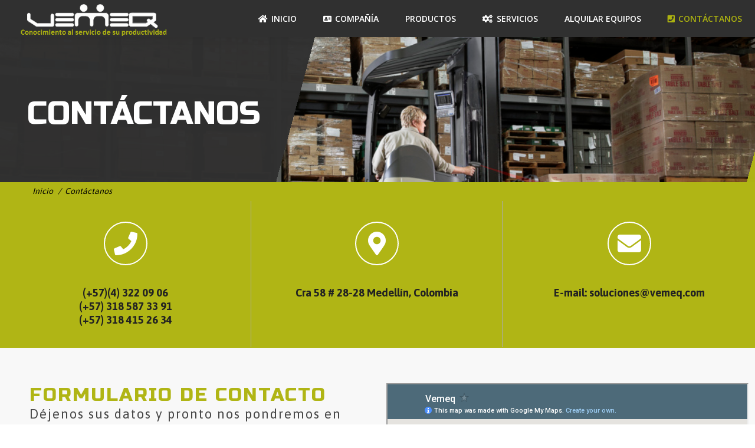

--- FILE ---
content_type: text/html; charset=UTF-8
request_url: http://www.vemeq.com/contactanos/
body_size: 15187
content:
<!DOCTYPE html>
<!--[if !(IE 6) | !(IE 7) | !(IE 8)  ]><!-->
<html lang="es" class="no-js">
<!--<![endif]-->
<head>
	<meta charset="UTF-8" />
		<meta name="viewport" content="width=device-width, initial-scale=1, maximum-scale=1, user-scalable=0">
	    <meta name="theme-color" content="#303030"/>	<link rel="profile" href="http://gmpg.org/xfn/11" />
	<link rel="pingback" href="http://www.vemeq.com/xmlrpc.php" />
            <script type="text/javascript">
            if (/Android|webOS|iPhone|iPad|iPod|BlackBerry|IEMobile|Opera Mini/i.test(navigator.userAgent)) {
                var originalAddEventListener = EventTarget.prototype.addEventListener,
                    oldWidth = window.innerWidth;

                EventTarget.prototype.addEventListener = function (eventName, eventHandler, useCapture) {
                    if (eventName === "resize") {
                        originalAddEventListener.call(this, eventName, function (event) {
                            if (oldWidth === window.innerWidth) {
                                return;
                            }
                            else if (oldWidth !== window.innerWidth) {
                                oldWidth = window.innerWidth;
                            }
                            if (eventHandler.handleEvent) {
                                eventHandler.handleEvent.call(this, event);
                            }
                            else {
                                eventHandler.call(this, event);
                            };
                        }, useCapture);
                    }
                    else {
                        originalAddEventListener.call(this, eventName, eventHandler, useCapture);
                    };
                };
            };
        </script>
		<title>Contáctanos &#8211; Vemeq</title>
<link rel='dns-prefetch' href='//fonts.googleapis.com' />
<link rel='dns-prefetch' href='//s.w.org' />
<link rel="alternate" type="application/rss+xml" title="Vemeq &raquo; Feed" href="http://www.vemeq.com/feed/" />
<link rel="alternate" type="application/rss+xml" title="Vemeq &raquo; RSS de los comentarios" href="http://www.vemeq.com/comments/feed/" />
		<script type="text/javascript">
			window._wpemojiSettings = {"baseUrl":"https:\/\/s.w.org\/images\/core\/emoji\/11\/72x72\/","ext":".png","svgUrl":"https:\/\/s.w.org\/images\/core\/emoji\/11\/svg\/","svgExt":".svg","source":{"concatemoji":"http:\/\/www.vemeq.com\/wp-includes\/js\/wp-emoji-release.min.js?ver=4.9.22"}};
			!function(e,a,t){var n,r,o,i=a.createElement("canvas"),p=i.getContext&&i.getContext("2d");function s(e,t){var a=String.fromCharCode;p.clearRect(0,0,i.width,i.height),p.fillText(a.apply(this,e),0,0);e=i.toDataURL();return p.clearRect(0,0,i.width,i.height),p.fillText(a.apply(this,t),0,0),e===i.toDataURL()}function c(e){var t=a.createElement("script");t.src=e,t.defer=t.type="text/javascript",a.getElementsByTagName("head")[0].appendChild(t)}for(o=Array("flag","emoji"),t.supports={everything:!0,everythingExceptFlag:!0},r=0;r<o.length;r++)t.supports[o[r]]=function(e){if(!p||!p.fillText)return!1;switch(p.textBaseline="top",p.font="600 32px Arial",e){case"flag":return s([55356,56826,55356,56819],[55356,56826,8203,55356,56819])?!1:!s([55356,57332,56128,56423,56128,56418,56128,56421,56128,56430,56128,56423,56128,56447],[55356,57332,8203,56128,56423,8203,56128,56418,8203,56128,56421,8203,56128,56430,8203,56128,56423,8203,56128,56447]);case"emoji":return!s([55358,56760,9792,65039],[55358,56760,8203,9792,65039])}return!1}(o[r]),t.supports.everything=t.supports.everything&&t.supports[o[r]],"flag"!==o[r]&&(t.supports.everythingExceptFlag=t.supports.everythingExceptFlag&&t.supports[o[r]]);t.supports.everythingExceptFlag=t.supports.everythingExceptFlag&&!t.supports.flag,t.DOMReady=!1,t.readyCallback=function(){t.DOMReady=!0},t.supports.everything||(n=function(){t.readyCallback()},a.addEventListener?(a.addEventListener("DOMContentLoaded",n,!1),e.addEventListener("load",n,!1)):(e.attachEvent("onload",n),a.attachEvent("onreadystatechange",function(){"complete"===a.readyState&&t.readyCallback()})),(n=t.source||{}).concatemoji?c(n.concatemoji):n.wpemoji&&n.twemoji&&(c(n.twemoji),c(n.wpemoji)))}(window,document,window._wpemojiSettings);
		</script>
		<style type="text/css">
img.wp-smiley,
img.emoji {
	display: inline !important;
	border: none !important;
	box-shadow: none !important;
	height: 1em !important;
	width: 1em !important;
	margin: 0 .07em !important;
	vertical-align: -0.1em !important;
	background: none !important;
	padding: 0 !important;
}
</style>
<link rel='stylesheet' id='contact-form-7-css'  href='http://www.vemeq.com/wp-content/plugins/contact-form-7/includes/css/styles.css?ver=5.0.2' type='text/css' media='all' />
<link rel='stylesheet' id='rs-plugin-settings-css'  href='http://www.vemeq.com/wp-content/plugins/revslider/public/assets/css/settings.css?ver=5.4.7.4' type='text/css' media='all' />
<style id='rs-plugin-settings-inline-css' type='text/css'>
#rs-demo-id {}
</style>
<link rel='stylesheet' id='js_composer_front-css'  href='http://www.vemeq.com/wp-content/plugins/js_composer/assets/css/js_composer.min.css?ver=5.5.2' type='text/css' media='all' />
<link rel='stylesheet' id='dt-web-fonts-css'  href='//fonts.googleapis.com/css?family=Open+Sans+Condensed%3A300%2C400%2C600%2C700%7COpen+Sans%3A400%2C600%2C700%7CRoboto+Condensed%3A400%2C600%2C700%7CRoboto%3A400%2C400italic%2C600%2C700%7CAsap%3A400%2C600%2C700%7CRusso+One%3A400%2C600%2C700&#038;ver=4.9.22' type='text/css' media='all' />
<link rel='stylesheet' id='dt-main-css'  href='http://www.vemeq.com/wp-content/themes/dt-the7/css/main.min.css?ver=6.6.3' type='text/css' media='all' />
<link rel='stylesheet' id='dt-awsome-fonts-back-css'  href='http://www.vemeq.com/wp-content/themes/dt-the7/fonts/FontAwesome/back-compat.min.css?ver=6.6.3' type='text/css' media='all' />
<link rel='stylesheet' id='dt-awsome-fonts-css'  href='http://www.vemeq.com/wp-content/themes/dt-the7/fonts/FontAwesome/css/fontawesome-all.min.css?ver=6.6.3' type='text/css' media='all' />
<link rel='stylesheet' id='dt-fontello-css'  href='http://www.vemeq.com/wp-content/themes/dt-the7/fonts/fontello/css/fontello.min.css?ver=6.6.3' type='text/css' media='all' />
<link rel='stylesheet' id='the7pt-static-css'  href='http://www.vemeq.com/wp-content/themes/dt-the7/css/post-type.css?ver=1.0.0' type='text/css' media='all' />
<link rel='stylesheet' id='dt-custom-css'  href='http://www.vemeq.com/wp-content/uploads/the7-css/custom.css?ver=72cf7c16bf5b' type='text/css' media='all' />
<link rel='stylesheet' id='dt-media-css'  href='http://www.vemeq.com/wp-content/uploads/the7-css/media.css?ver=72cf7c16bf5b' type='text/css' media='all' />
<link rel='stylesheet' id='the7pt.less-css'  href='http://www.vemeq.com/wp-content/uploads/the7-css/post-type-dynamic.css?ver=72cf7c16bf5b' type='text/css' media='all' />
<link rel='stylesheet' id='style-css'  href='http://www.vemeq.com/wp-content/themes/dt-the7-child/style.css?ver=6.6.3' type='text/css' media='all' />
<style id='style-inline-css' type='text/css'>
#main {
    padding: 0 !important;
}
.wrp-text{
    padding:0 35px;
}
.breadcrumbs{
    padding:0 55px !important;
}
@media (max-width:768px){   
     .wrp-text{
    padding:0 !important;
    }
    .breadcrumbs{
    padding:0 15px !important;
}
}

.branding img {
    max-width: 70% !important;    
}
/*Slider*/
#slide-8-layer-48{
background-color: rgba(48, 48, 48,0.95) !important;
}
.displaynone{
    display:none !important;
}
.row-intro-srv{
    display:flex;
    align-items:center;
}
/*=========Intro text===================*/
.intro-text{
word-spacing: -2px;
font-size:1.7em;    
 text-align: justify; /* For Edge */
-moz-text-align-last: center; /* For Firefox prior 58.0 */
text-align-last: center;
color: #000; 
}
/*=========btn intro===================*/
.btn-intro{
    text-align:center;
}
/*=========Titulos generales============*/
.titles{
    letter-spacing:2px !important;
}
.title-intro h3{
    font-size:40px !important;
    line-height:1 !important;;
}
.intro-srv{
    text-align: center;
    font-size: 3em;
    color: #999;
    font-weight: bold;
    line-height:1;
}
.column-img-srv img{
    max-width:70% !important;
}
.row-services {
    min-height: 50vh !important;
}
/*Aminaciones servicios*/
ul.accordion{
    display:flex;
    justify-content:center;
    list-style:none;   
    position:relative;    
    top:0px;
    font-family: Cambria, serif;
    font-size: 16px;
    font-style: italic;
    line-height: 1.5em;
    overflow: hidden;
    height:450px;
}
ul.accordion li{
    float:right;
    width:300px;
    height:450px;
    display:block;
    /*border-right:2px solid #fff;*/
    border-bottom:2px solid #fff;
    background-color:#fff;
    background-repeat:no-repeat;
    background-position:center center;
    position:relative;
    overflow:hidden;
    cursor:pointer;
   
}
ul.accordion li.bg1{
    background-image:url("http://vemeq.com/wp-content/uploads/2018/08/motor-1381995_1280.jpg");
background-size:cover;
}
ul.accordion li.bg2{
    background-image:url("http://vemeq.com/wp-content/uploads/2018/08/sign-791333_1280.jpg");
background-size:cover;
}
ul.accordion li.bg3{
    background-image:url("http://vemeq.com/wp-content/uploads/2018/10/logistics-852934_1280.jpg");
background-size:cover;
}
ul.accordion li.bg4{
    background-image:url("http://vemeq.com/wp-content/uploads/2018/08/factory-1137988_1280.jpg");
background-size:cover;
}
ul.accordion li.bleft{
    border-left:2px solid #fff;
}
ul.accordion li .heading{
    display:flex;
    align-items:center;
    justify-content:center;
    font-family:"roboto condensed", arial;
    background-color: #AFB514;
    height:80px;
    font-weight:700;
    line-height:1;
    color:#fff;
    font-size: 2em !important;
    padding:10px;
    margin-top:0px;
    opacity:.9;
    text-transform:uppercase;
    font-style:normal;
    font-weight:400;
    letter-spacing:1px;
    text-align:center;   
}
ul.accordion li .description{
    position:absolute;
    width:480px;
    height:175px;
    bottom:0px;
    left:0px;
    display:none;
}
ul.accordion li .description h2{
    text-transform:uppercase;
    font-style:normal;
    font-weight:bold;
    letter-spacing:1px;
    font-size:34px;
    color:#222;
    text-align:left;
    margin:0px 0px 15px 35px;    
}
ul.accordion li .description p{
    line-height:14px;
    margin:10px 22px;
    font-family: "roboto condensed", arial;
    font-size: 12px;
    font-style: italic;
    font-weight: normal;
    text-transform: none;
    letter-spacing: normal;
    line-height: 1.6em;
}
ul.accordion li .description a{
    position:absolute;
    bottom:5px;
    left:20px;
    text-transform:uppercase;
    font-style:normal;
    font-size:1em;
    text-decoration:none;
    color:#888;
}
ul.accordion li .description a:hover{
    color:#333;
    text-decoration:underline;
}

ul.accordion li .bgDescription{
    background:transparent url(http://vemeq.com/wp-content/uploads/2018/07/bgDescription.png) repeat-x top left;
    height:340px;
    position:absolute;
    bottom:0px;
    left:0px;
    width:100%;
    display:none;
}
/*Btn más*/
.button--text-thin-r::before{
    top:-6px !important;
}
.bg3{
    background-color:#000 !important;
}
.bg3inverted::before {	
    background-color:#fff !important;
	color: #000 !important;
}
.bg3inverted::before {
    top: -5px !important;
}
/*Display*/
.displaynone{
    display:none;
}
 .row-srv-movil{
        display:none;
    }

/*Botones*/
/* Common button styles */
.button {
	float: left;
	min-width: 150px;
	max-width: 250px;
	display: block;
	margin: 1em;
	padding: 1em 2em;	
	background:  #AFB514 !important;
	color: inherit;
	vertical-align: middle;
	position: relative;
	z-index: 1;
	-webkit-backface-visibility: hidden;
	-moz-osx-font-smoothing: grayscale;
}
.button:focus {
	outline: none;
}
.button > span {
	vertical-align: middle;
}

/* Text color adjustments (we could stick to the "inherit" but that does not work well in Safari) */

.bg-2 .button {
	color: #AFB514;
	border-color: #AFB514;
}
/* Sizes */
.button--size-s {
	font-size: 14px;
}
.button--size-m {
	font-size: 16px;
}
.button--size-l {
	font-size: 20px;
}

/* Typography and Roundedness */
.button--text-upper {
	letter-spacing: 2px;
	text-transform: uppercase;
}
.button--text-thin {
	font-weight: 300;
}
.button--text-medium {
	font-weight: 500;
}
.button--text-thick {
	font-weight: 600;
}
.button--round-s {
	border-radius: 5px;
}
.button--round-m {
	border-radius: 15px;
}
.button--round-l {
	border-radius: 40px;
}

/* Borders */
.button--border-thin {
	border: 1px solid;
}
.button--border-medium {
	border: 2px solid;
}
.button--border-thick {
	border: 3px solid;
}

/*Animación*/
.button--rayen {
	overflow: hidden;
	padding: 0;
	width: 230px;
}
.button--rayen.button--inverted {
	color: #fff !important;
}
.button--rayen::before {
	content: attr(data-text);
	position: absolute;
	top: -3px;
	left: 0;
	width: 100%;
	height: 100%;
	background: #000 !important;
	-webkit-transform: translate3d(-100%, 0, 0);
	transform: translate3d(-100%, 0, 0);
}
.button--rayen.button--inverted::before {	
	color: #fff;
}
.button--rayen > span {
	display: block;
}
.button--rayen::before,
.button--rayen > span {
	padding: 1em 2em;
	-webkit-transition: -webkit-transform 0.3s;
	transition: transform 0.3s;
	-webkit-transition-timing-function: cubic-bezier(0.75, 0, 0.125, 1);
	transition-timing-function: cubic-bezier(0.75, 0, 0.125, 1);
}
.button--rayen:hover::before {
	-webkit-transform: translate3d(0, 0, 0);
	transform: translate3d(0, 0, 0);
}
.button--rayen:hover > span {
	-webkit-transform: translate3d(0, 100%, 0);
	transform: translate3d(0, 100%, 0);
}
/*Footer img*/
.custom-menu .act a{
color:#AFB514 !important;
}
.footer img{
max-width:70% !important;
}
.menu-footer-main li a{
color:#fff !important;
}
/*Formularios*/
.text-info p{
text-align: center;
font-size: 1.2em;
}
input[type=text],input[type=number],input[type=email]{
border-radius: 11px;
height: 45px;
}
textarea{
border-radius: 11px;
}
/*Footer*/
.footer .widget-title {
    color: #B0B515 !important;
}
#bottom-bar {    
    background: #222 !important;
}
/*Versión movil*/
@media (max-width:768px){   
    .row-srv-dest{
        display:none !important;
    }
    .row-srv-movil{
        display:block !important;
    }
    .title-desc-srv{
        color:#fff;
    }
/*Tamaños de letra*/
.title-service,.titles h3{
font-size:1.4em !important;
line-height:1.1;
}
.text-service, .intro-text,.items-services li{
font-size:1em !important;
}
}
.dt-breadcrumbs-id-88d0b07e6259cd36538f0b3b60e990b1 .breadcrumbs {
  display: inline-block;
  margin: 0;
  padding: 0px 0px 0px 0px;
  border: 0px solid ;
  border-radius: 0px;
}
.dt-breadcrumbs-id-88d0b07e6259cd36538f0b3b60e990b1 .breadcrumbs * {
  font-size: 14px;
  font-style: italic;
  font-weight: ;
  text-transform: ;
  color: #000000;
}

</style>
<link rel='stylesheet' id='bsf-Defaults-css'  href='http://www.vemeq.com/wp-content/uploads/smile_fonts/Defaults/Defaults.css?ver=4.9.22' type='text/css' media='all' />
<link rel='stylesheet' id='bsf-icomoon-icomoonfree-16x16-css'  href='http://www.vemeq.com/wp-content/uploads/smile_fonts/icomoon-icomoonfree-16x16/icomoon-icomoonfree-16x16.css?ver=4.9.22' type='text/css' media='all' />
<link rel='stylesheet' id='bsf-icomoon-numbers-32x32-css'  href='http://www.vemeq.com/wp-content/uploads/smile_fonts/icomoon-numbers-32x32/icomoon-numbers-32x32.css?ver=4.9.22' type='text/css' media='all' />
<link rel='stylesheet' id='ultimate-style-css'  href='http://www.vemeq.com/wp-content/plugins/Ultimate_VC_Addons/assets/min-css/style.min.css?ver=3.16.24' type='text/css' media='all' />
<link rel='stylesheet' id='ultimate-headings-style-css'  href='http://www.vemeq.com/wp-content/plugins/Ultimate_VC_Addons/assets/min-css/headings.min.css?ver=3.16.24' type='text/css' media='all' />
<script type='text/javascript' src='http://www.vemeq.com/wp-includes/js/jquery/jquery.js?ver=1.12.4'></script>
<script type='text/javascript' src='http://www.vemeq.com/wp-includes/js/jquery/jquery-migrate.min.js?ver=1.4.1'></script>
<script type='text/javascript' src='http://www.vemeq.com/wp-content/plugins/revslider/public/assets/js/jquery.themepunch.tools.min.js?ver=5.4.7.4'></script>
<script type='text/javascript' src='http://www.vemeq.com/wp-content/plugins/revslider/public/assets/js/jquery.themepunch.revolution.min.js?ver=5.4.7.4'></script>
<script type='text/javascript'>
/* <![CDATA[ */
var dtLocal = {"themeUrl":"http:\/\/www.vemeq.com\/wp-content\/themes\/dt-the7","passText":"Para ver esta publicaci\u00f3n protegida, introduce la contrase\u00f1a debajo:","moreButtonText":{"loading":"Cargando...","loadMore":"Cargar m\u00e1s"},"postID":"1605","ajaxurl":"http:\/\/www.vemeq.com\/wp-admin\/admin-ajax.php","contactMessages":{"required":"One or more fields have an error. Please check and try again.","terms":"Please accept the privacy policy."},"ajaxNonce":"819260ec77","pageData":{"type":"page","template":"page","layout":null},"themeSettings":{"smoothScroll":"on","lazyLoading":false,"accentColor":{"mode":"solid","color":"#303030"},"desktopHeader":{"height":55},"floatingHeader":{"showAfter":240,"showMenu":true,"height":60,"logo":{"showLogo":false,"html":"<img class=\" preload-me\" src=\"http:\/\/www.vemeq.com\/wp-content\/uploads\/2018\/10\/logo.png\" srcset=\"http:\/\/www.vemeq.com\/wp-content\/uploads\/2018\/10\/logo.png 391w, http:\/\/www.vemeq.com\/wp-content\/uploads\/2018\/10\/logo.png 391w\" width=\"391\" height=\"90\"   sizes=\"391px\" alt=\"Vemeq\" \/>","url":"http:\/\/www.vemeq.com\/"}},"mobileHeader":{"firstSwitchPoint":990,"secondSwitchPoint":778,"firstSwitchPointHeight":80,"secondSwitchPointHeight":60},"stickyMobileHeaderFirstSwitch":{"logo":{"html":"<img class=\" preload-me\" src=\"http:\/\/www.vemeq.com\/wp-content\/uploads\/2018\/10\/logo.png\" srcset=\"http:\/\/www.vemeq.com\/wp-content\/uploads\/2018\/10\/logo.png 391w, http:\/\/www.vemeq.com\/wp-content\/uploads\/2018\/10\/logo.png 391w\" width=\"391\" height=\"90\"   sizes=\"391px\" alt=\"Vemeq\" \/>"}},"stickyMobileHeaderSecondSwitch":{"logo":{"html":"<img class=\" preload-me\" src=\"http:\/\/www.vemeq.com\/wp-content\/uploads\/2018\/10\/logo.png\" srcset=\"http:\/\/www.vemeq.com\/wp-content\/uploads\/2018\/10\/logo.png 391w, http:\/\/www.vemeq.com\/wp-content\/uploads\/2018\/10\/logo.png 391w\" width=\"391\" height=\"90\"   sizes=\"391px\" alt=\"Vemeq\" \/>"}},"content":{"textColor":"#8c95a2","headerColor":"#1f365c"},"stripes":{"stripe1":{"textColor":"#dbdbdb","headerColor":"#ff9f1a"},"stripe2":{"textColor":"#333333","headerColor":"#203961"},"stripe3":{"textColor":"#000000","headerColor":"#203961"}}},"VCMobileScreenWidth":"778"};
var dtShare = {"shareButtonText":{"facebook":"Compartir en Facebook","twitter":"Tweet","pinterest":"Tweet","linkedin":"Compartir en Linkedin","whatsapp":"Compartir en Whatsapp","google":"Compartir en Google Plus","download":"Descargar imagen"},"overlayOpacity":"85"};
/* ]]> */
</script>
<script type='text/javascript' src='http://www.vemeq.com/wp-content/themes/dt-the7/js/above-the-fold.min.js?ver=6.6.3'></script>
<script type='text/javascript' src='http://www.vemeq.com/wp-content/plugins/Ultimate_VC_Addons/assets/min-js/ultimate-params.min.js?ver=3.16.24'></script>
<script type='text/javascript' src='http://www.vemeq.com/wp-content/plugins/Ultimate_VC_Addons/assets/min-js/headings.min.js?ver=3.16.24'></script>
<link rel='https://api.w.org/' href='http://www.vemeq.com/wp-json/' />
<link rel="EditURI" type="application/rsd+xml" title="RSD" href="http://www.vemeq.com/xmlrpc.php?rsd" />
<link rel="wlwmanifest" type="application/wlwmanifest+xml" href="http://www.vemeq.com/wp-includes/wlwmanifest.xml" /> 
<meta name="generator" content="WordPress 4.9.22" />
<link rel="canonical" href="http://www.vemeq.com/contactanos/" />
<link rel='shortlink' href='http://www.vemeq.com/?p=1605' />
<link rel="alternate" type="application/json+oembed" href="http://www.vemeq.com/wp-json/oembed/1.0/embed?url=http%3A%2F%2Fwww.vemeq.com%2Fcontactanos%2F" />
<link rel="alternate" type="text/xml+oembed" href="http://www.vemeq.com/wp-json/oembed/1.0/embed?url=http%3A%2F%2Fwww.vemeq.com%2Fcontactanos%2F&#038;format=xml" />
<meta property="og:site_name" content="Vemeq" />
<meta property="og:title" content="Contáctanos" />
<meta property="og:url" content="http://www.vemeq.com/contactanos/" />
<meta property="og:type" content="article" />
		<style type="text/css">.recentcomments a{display:inline !important;padding:0 !important;margin:0 !important;}</style>
		<meta name="generator" content="Powered by WPBakery Page Builder - drag and drop page builder for WordPress."/>
<!--[if lte IE 9]><link rel="stylesheet" type="text/css" href="http://www.vemeq.com/wp-content/plugins/js_composer/assets/css/vc_lte_ie9.min.css" media="screen"><![endif]--><meta name="generator" content="Powered by Slider Revolution 5.4.7.4 - responsive, Mobile-Friendly Slider Plugin for WordPress with comfortable drag and drop interface." />
<link rel="icon" href="http://www.vemeq.com/wp-content/uploads/2018/10/logovemeqM.jpg" type="image/jpeg" sizes="16x16"/><link rel="icon" href="http://www.vemeq.com/wp-content/uploads/2018/10/logovemeqM.jpg" type="image/jpeg" sizes="32x32"/><script type="text/javascript">function setREVStartSize(e){									
						try{ e.c=jQuery(e.c);var i=jQuery(window).width(),t=9999,r=0,n=0,l=0,f=0,s=0,h=0;
							if(e.responsiveLevels&&(jQuery.each(e.responsiveLevels,function(e,f){f>i&&(t=r=f,l=e),i>f&&f>r&&(r=f,n=e)}),t>r&&(l=n)),f=e.gridheight[l]||e.gridheight[0]||e.gridheight,s=e.gridwidth[l]||e.gridwidth[0]||e.gridwidth,h=i/s,h=h>1?1:h,f=Math.round(h*f),"fullscreen"==e.sliderLayout){var u=(e.c.width(),jQuery(window).height());if(void 0!=e.fullScreenOffsetContainer){var c=e.fullScreenOffsetContainer.split(",");if (c) jQuery.each(c,function(e,i){u=jQuery(i).length>0?u-jQuery(i).outerHeight(!0):u}),e.fullScreenOffset.split("%").length>1&&void 0!=e.fullScreenOffset&&e.fullScreenOffset.length>0?u-=jQuery(window).height()*parseInt(e.fullScreenOffset,0)/100:void 0!=e.fullScreenOffset&&e.fullScreenOffset.length>0&&(u-=parseInt(e.fullScreenOffset,0))}f=u}else void 0!=e.minHeight&&f<e.minHeight&&(f=e.minHeight);e.c.closest(".rev_slider_wrapper").css({height:f})					
						}catch(d){console.log("Failure at Presize of Slider:"+d)}						
					};</script>
<style type="text/css" data-type="vc_custom-css">.ib-link-prevent-accent .aio-icon-box-link:not(:hover) {
    color: inherit;
}
/*Columna*/
.wrp-text-col{
    padding:0 30px 0 60px;
}
@media (max-width:768px){
    .wrp-text-col{
    padding:0 15px !important;
}
}
/*btn*/
/*Animación*/
input[type=number]::-webkit-inner-spin-button, 
input[type=number]::-webkit-outer-spin-button { 
  -webkit-appearance: none; 
  margin: 0; 
}
input[type=submit] {
	overflow: hidden;
	padding: 0;
	width: 230px;
}
.button--rayen.button--inverted {
	color: #fff !important;
}
input[type=submit]::before {
	content: attr(data-text);
	position: absolute;
	top: -4px;
	left: 0;
	width: 100%;
	height: 100%;
	background: #000 !important;
	-webkit-transform: translate3d(-100%, 0, 0);
	transform: translate3d(-100%, 0, 0);
}
.button--rayen.button--inverted::before {	
	color: #fff;
}
input[type=submit] {
	display: block;
}
input[type=submit]::before,
input[type=submit] {
	padding: 1em 2em;
	-webkit-transition: -webkit-transform 0.3s;
	transition: transform 0.3s;
	-webkit-transition-timing-function: cubic-bezier(0.75, 0, 0.125, 1);
	transition-timing-function: cubic-bezier(0.75, 0, 0.125, 1);
}
input[type=submit]:hover::before {
	-webkit-transform: translate3d(0, 0, 0);
	transform: translate3d(0, 0, 0);
}
input[type=submit]:hover > span {
	-webkit-transform: translate3d(0, 100%, 0);
	transform: translate3d(0, 100%, 0);
}</style><style type="text/css" data-type="vc_shortcodes-custom-css">.vc_custom_1532049674454{margin-top: 0px !important;margin-bottom: 0px !important;padding-top: 0px !important;padding-bottom: 0px !important;}.vc_custom_1539571193320{margin-top: 0px !important;margin-right: 0px !important;margin-bottom: 0px !important;margin-left: 0px !important;padding-top: 5px !important;padding-right: 0px !important;padding-bottom: 5px !important;background-color: #b0b515 !important;}.vc_custom_1539571420150{margin-right: 0px !important;margin-left: 0px !important;padding-right: 0px !important;padding-left: 0px !important;background-color: #b0b515 !important;}.vc_custom_1539571432564{margin-right: 0px !important;margin-left: 0px !important;padding-top: 25px !important;padding-right: 0px !important;padding-left: 0px !important;background-color: #f8f8f8 !important;}.vc_custom_1533000940763{margin-top: 0px !important;margin-right: 0px !important;margin-bottom: 0px !important;margin-left: 0px !important;padding-top: 0px !important;padding-right: 0px !important;padding-bottom: 0px !important;padding-left: 0px !important;}.vc_custom_1532051482612{border-right-width: 1px !important;border-right-color: #aaaaaa !important;border-right-style: solid !important;}.vc_custom_1532051497592{border-right-width: 1px !important;border-right-color: #aaaaaa !important;border-right-style: solid !important;}</style><noscript><style type="text/css"> .wpb_animate_when_almost_visible { opacity: 1; }</style></noscript>		
	<!-- Global site tag (gtag.js) - Google Analytics -->
<script async src="https://www.googletagmanager.com/gtag/js?id=UA-128456613-1"></script>
<script>
  window.dataLayer = window.dataLayer || [];
  function gtag(){dataLayer.push(arguments);}
  gtag('js', new Date());

  gtag('config', 'UA-128456613-1');
</script>

</head>
<body class="page-template-default page page-id-1605 the7-core-ver-1.9.0.2 disabled-hover-icons dt-responsive-on srcset-enabled btn-flat custom-btn-color custom-btn-hover-color bold-icons phantom-fade phantom-shadow-decoration phantom-logo-off sticky-mobile-header top-header first-switch-logo-left first-switch-menu-right second-switch-logo-left second-switch-menu-right right-mobile-menu layzr-loading-on popup-message-style dt-fa-compatibility the7-ver-6.6.3 wpb-js-composer js-comp-ver-5.5.2 vc_responsive accent-portfolio-icons album-minuatures-style-2">
<!-- The7 6.6.3 -->

<div id="page">
	<a class="skip-link screen-reader-text" href="#content">Saltar al contenido</a>

<div class="masthead inline-header justify full-width dividers surround shadow-decoration small-mobile-menu-icon mobile-menu-icon-bg-on dt-parent-menu-clickable show-mobile-logo" role="banner">

			<div class="top-bar top-bar-empty top-bar-line-hide">
			<div class="top-bar-bg" ></div>
			<div class="mini-widgets left-widgets"></div>			<div class="mini-widgets right-widgets"></div>		</div>

	<header class="header-bar">

						<div class="branding">
					<div id="site-title" class="assistive-text">Vemeq</div>
					<div id="site-description" class="assistive-text">Venta y mantenimiento de equipos</div>
					<a href="http://www.vemeq.com/"><img class=" preload-me" src="http://www.vemeq.com/wp-content/uploads/2018/10/logo.png" srcset="http://www.vemeq.com/wp-content/uploads/2018/10/logo.png 391w, http://www.vemeq.com/wp-content/uploads/2018/10/logo.png 391w" width="391" height="90"   sizes="391px" alt="Vemeq" /><img class="mobile-logo preload-me" src="http://www.vemeq.com/wp-content/uploads/2018/10/logo.png" srcset="http://www.vemeq.com/wp-content/uploads/2018/10/logo.png 391w, http://www.vemeq.com/wp-content/uploads/2018/10/logo.png 391w" width="391" height="90"   sizes="391px" alt="Vemeq" /></a>				</div>
		<ul id="primary-menu" class="main-nav underline-decoration upwards-line level-arrows-on" role="menu"><li class="menu-item menu-item-type-post_type menu-item-object-page menu-item-home menu-item-1602 first"><a href='http://www.vemeq.com/' data-level='1'><i class="fa fa-home"></i><span class="menu-item-text"><span class="menu-text">Inicio</span></span></a></li> <li class="menu-item menu-item-type-post_type menu-item-object-page menu-item-1601"><a href='http://www.vemeq.com/compania/' data-level='1'><i class="fa fa-address-card"></i><span class="menu-item-text"><span class="menu-text">Compañía</span></span></a></li> <li class="menu-item menu-item-type-post_type menu-item-object-page menu-item-2060"><a href='http://www.vemeq.com/productos/' data-level='1'><span class="menu-item-text"><span class="menu-text">Productos</span></span></a></li> <li class="menu-item menu-item-type-post_type menu-item-object-page menu-item-1947"><a href='http://www.vemeq.com/servicios/' data-level='1'><i class="fa fa-cogs"></i><span class="menu-item-text"><span class="menu-text">Servicios</span></span></a></li> <li class="menu-item menu-item-type-post_type menu-item-object-page menu-item-2068"><a href='http://www.vemeq.com/alquilar-equipos/' data-level='1'><span class="menu-item-text"><span class="menu-text">Alquilar Equipos</span></span></a></li> <li class="menu-item menu-item-type-post_type menu-item-object-page current-menu-item page_item page-item-1605 current_page_item menu-item-1612 act"><a href='http://www.vemeq.com/contactanos/' data-level='1'><i class="fa fa-phone-square"></i><span class="menu-item-text"><span class="menu-text">Contáctanos</span></span></a></li> </ul>
		
	</header>

</div><div class='dt-close-mobile-menu-icon'><span></span></div>
<div class='dt-mobile-header'>
	<ul id="mobile-menu" class="mobile-main-nav" role="menu">
		<li class="menu-item menu-item-type-post_type menu-item-object-page menu-item-home menu-item-1602 first"><a href='http://www.vemeq.com/' data-level='1'><i class="fa fa-home"></i><span class="menu-item-text"><span class="menu-text">Inicio</span></span></a></li> <li class="menu-item menu-item-type-post_type menu-item-object-page menu-item-1601"><a href='http://www.vemeq.com/compania/' data-level='1'><i class="fa fa-address-card"></i><span class="menu-item-text"><span class="menu-text">Compañía</span></span></a></li> <li class="menu-item menu-item-type-post_type menu-item-object-page menu-item-2060"><a href='http://www.vemeq.com/productos/' data-level='1'><span class="menu-item-text"><span class="menu-text">Productos</span></span></a></li> <li class="menu-item menu-item-type-post_type menu-item-object-page menu-item-1947"><a href='http://www.vemeq.com/servicios/' data-level='1'><i class="fa fa-cogs"></i><span class="menu-item-text"><span class="menu-text">Servicios</span></span></a></li> <li class="menu-item menu-item-type-post_type menu-item-object-page menu-item-2068"><a href='http://www.vemeq.com/alquilar-equipos/' data-level='1'><span class="menu-item-text"><span class="menu-text">Alquilar Equipos</span></span></a></li> <li class="menu-item menu-item-type-post_type menu-item-object-page current-menu-item page_item page-item-1605 current_page_item menu-item-1612 act"><a href='http://www.vemeq.com/contactanos/' data-level='1'><i class="fa fa-phone-square"></i><span class="menu-item-text"><span class="menu-text">Contáctanos</span></span></a></li> 	</ul>
	<div class='mobile-mini-widgets-in-menu'></div>
</div>


<div id="main" class="sidebar-none sidebar-divider-off" style="padding-top:0px; padding-bottom:0px;" >

	
    <div class="main-gradient"></div>
    <div class="wf-wrap">
    <div class="wf-container-main">

	


    <div id="content" class="content" role="main">

		<div data-vc-full-width="true" data-vc-full-width-init="false" data-vc-stretch-content="true" class="vc_row wpb_row vc_row-fluid vc_custom_1532049674454 vc_row-no-padding"><div class="wpb_column vc_column_container vc_col-sm-12"><div class="vc_column-inner "><div class="wpb_wrapper"><link href="http://fonts.googleapis.com/css?family=Russo+One:400" rel="stylesheet" property="stylesheet" type="text/css" media="all"><script type="text/javascript" src="http://www.vemeq.com/wp-content/plugins/revslider/public/assets/js/jquery.themepunch.tools.min.js?rev=5.4.7.4"></script><script type="text/javascript" src="http://www.vemeq.com/wp-content/plugins/revslider/public/assets/js/jquery.themepunch.revolution.min.js?rev=5.4.7.4"></script>
<div id="rev_slider_3_1_wrapper" class="rev_slider_wrapper fullwidthbanner-container" data-source="gallery" style="margin:0px auto;background:#303030;padding:0px;margin-top:0px;margin-bottom:0px;">
<!-- START REVOLUTION SLIDER 5.4.7.4 auto mode -->
	<div id="rev_slider_3_1" class="rev_slider fullwidthabanner" style="display:none;" data-version="5.4.7.4">
<ul>	<!-- SLIDE  -->
	<li data-index="rs-17" data-transition="notransition" data-slotamount="default" data-hideafterloop="0" data-hideslideonmobile="off"  data-easein="default" data-easeout="default" data-masterspeed="default"  data-thumb="http://www.vemeq.com/wp-content/uploads/2018/07/banner-200x200.jpg"  data-delay="8000"  data-rotate="0"  data-saveperformance="off"  data-title="Investment &amp; Stock Exchange" data-param1="" data-param2="" data-param3="" data-param4="" data-param5="" data-param6="" data-param7="" data-param8="" data-param9="" data-param10="" data-description="">
		<!-- MAIN IMAGE -->
		<img src="http://www.vemeq.com/wp-content/uploads/2018/07/banner.jpg"  alt="" title="banner"  width="1024" height="720" data-bgposition="center center" data-bgfit="cover" data-bgrepeat="no-repeat" class="rev-slidebg" data-no-retina>
		<!-- LAYERS -->
		<div id="rrzm_17" class="rev_row_zone rev_row_zone_middle" style="z-index: 6;">

		<!-- LAYER NR. 1 -->
		<div class="tp-caption  " 
			 id="slide-17-layer-35" 
			 data-x="-3" 
			 data-y="center" data-voffset="-58" 
						data-width="['auto']"
			data-height="['auto']"
 
			data-type="row" 
			data-columnbreak="3" 
			data-responsive_offset="on" 
			data-responsive="off"
			data-frames='[{"delay":1209.8959350586,"speed":300,"frame":"0","from":"opacity:0;","to":"o:1;","ease":"Power3.easeInOut"},{"delay":"wait","speed":300,"frame":"999","to":"opacity:0;","ease":"Power3.easeInOut"}]'
			data-margintop="[0,0,0,0]"
			data-marginright="[0,0,0,0]"
			data-marginbottom="[0,0,0,0]"
			data-marginleft="[0,0,0,0]"
			data-textAlign="['inherit','inherit','inherit','inherit']"
			data-paddingtop="[0,0,0,0]"
			data-paddingright="[0,0,0,0]"
			data-paddingbottom="[0,0,0,0]"
			data-paddingleft="[0,0,0,0]"

			style="z-index: 6; white-space: normal; font-size: 20px; line-height: 22px; font-weight: 700; color: #ffffff; letter-spacing: 0px;">
		<!-- LAYER NR. 2 -->
		<div class="tp-caption  " 
			 id="slide-17-layer-36" 
			 data-x="" 
			 data-y="" 
						data-width="['auto','auto']"
			data-height="['auto','auto']"
 
			data-type="column" 
			data-responsive_offset="on" 
			data-responsive="off"
			data-frames='[{"delay":"+0","speed":300,"frame":"0","from":"opacity:0;","to":"o:1;","ease":"Power3.easeInOut"},{"delay":"wait","speed":300,"frame":"999","to":"opacity:0;","ease":"Power3.easeInOut"}]'
 data-columnwidth="100%"
 data-verticalalign="top"
			data-margintop="[0,0,0,0]"
			data-marginright="[0,0,0,0]"
			data-marginbottom="[0,0,0,0]"
			data-marginleft="[0,0,0,0]"
			data-textAlign="['inherit','inherit','inherit','inherit']"
			data-paddingtop="[0,0,0,0]"
			data-paddingright="[0,0,0,0]"
			data-paddingbottom="[0,0,0,0]"
			data-paddingleft="[0,0,0,0]"

			style="z-index: 7; width: 100%;z-index:999999;">				</div>
			</div>
		</div>

		<!-- LAYER NR. 3 -->
		<div class="tp-caption tp-shape tp-shapewrapper  tp-resizeme" 
			 id="slide-17-layer-44" 
			 data-x="center" data-hoffset="824" 
			 data-y="center" data-voffset="7" 
						data-width="['300']"
			data-height="['800']"
			data-visibility="['on','on','off','off']"
 
			data-type="shape" 
			data-responsive_offset="on" 

			data-frames='[{"delay":1209.8959350586,"speed":800,"frame":"0","to":"o:1;rZ:15;","ease":"Power3.easeInOut"},{"delay":"wait","speed":1000,"frame":"999","to":"x:[100%];","ease":"Power3.easeInOut"}]'
			data-textAlign="['inherit','inherit','inherit','inherit']"
			data-paddingtop="[0,0,0,0]"
			data-paddingright="[0,0,0,0]"
			data-paddingbottom="[0,0,0,0]"
			data-paddingleft="[0,0,0,0]"

			style="z-index: 5;background-color:rgba(176,181,21,0.98);"> </div>

		<!-- LAYER NR. 4 -->
		<div class="tp-caption tp-shape tp-shapewrapper  tp-resizeme" 
			 id="slide-17-layer-48" 
			 data-x="-253" 
			 data-y="-107" 
						data-width="['691']"
			data-height="['895']"
			data-visibility="['on','on','off','off']"
 
			data-type="shape" 
			data-responsive_offset="on" 

			data-frames='[{"delay":1209.8959350586,"speed":2000,"frame":"0","to":"o:1;rZ:15;","ease":"Power4.easeInOut"},{"delay":"wait","speed":1000,"frame":"999","to":"x:[-100%];","ease":"Power3.easeInOut"}]'
			data-textAlign="['inherit','inherit','inherit','inherit']"
			data-paddingtop="[0,0,0,0]"
			data-paddingright="[0,0,0,0]"
			data-paddingbottom="[0,0,0,0]"
			data-paddingleft="[0,0,0,0]"

			style="z-index: 8;background-color:rgba(48,48,48,0.98);"> </div>

		<!-- LAYER NR. 5 -->
		<div class="tp-caption tp-shape tp-shapewrapper  tp-resizeme" 
			 id="slide-17-layer-33" 
			 data-x="-196" 
			 data-y="256" 
						data-width="['632','500','500']"
			data-height="['7','6','6']"
 
			data-type="shape" 
			data-responsive_offset="on" 

			data-frames='[{"delay":1000.0003051758,"speed":1500,"frame":"0","from":"x:[-100%];z:0;rX:0deg;rY:0;rZ:0;sX:1;sY:1;skX:0;skY:0;opacity:1;","mask":"x:0px;y:0px;s:inherit;e:inherit;","to":"o:1;","ease":"Power4.easeInOut"},{"delay":"wait","speed":560,"frame":"999","to":"opacity:0;","ease":"Power3.easeInOut"}]'
			data-textAlign="['inherit','inherit','inherit','inherit']"
			data-paddingtop="[0,0,0,0]"
			data-paddingright="[0,0,0,0]"
			data-paddingbottom="[0,0,0,0]"
			data-paddingleft="[0,0,0,0]"

			style="z-index: 9;background-color:rgb(255,181,54);"> </div>

		<!-- LAYER NR. 6 -->
		<div class="tp-caption   tp-resizeme" 
			 id="slide-17-layer-52" 
			 data-x="47" 
			 data-y="121" 
						data-width="['1299']"
			data-height="['52']"
 
			data-type="text" 
			data-responsive_offset="on" 

			data-frames='[{"delay":1209.8959350586,"speed":300,"frame":"0","from":"opacity:0;","to":"o:1;","ease":"Power3.easeInOut"},{"delay":"wait","speed":300,"frame":"999","to":"opacity:0;","ease":"Power3.easeInOut"}]'
			data-textAlign="['inherit','inherit','inherit','inherit']"
			data-paddingtop="[0,0,0,0]"
			data-paddingright="[0,0,0,0]"
			data-paddingbottom="[0,0,0,0]"
			data-paddingleft="[0,0,0,0]"

			style="z-index: 10; min-width: 1299px; max-width: 1299px; max-width: 52px; max-width: 52px; white-space: normal; font-size: 55px; line-height: 22px; font-weight: 400; color: #ffffff; letter-spacing: 0px;font-family:Russo One;">CONTÁCTANOS </div>
	</li>
</ul>
<div class="tp-bannertimer tp-bottom" style="visibility: hidden !important;"></div>	</div>
<script>var htmlDiv = document.getElementById("rs-plugin-settings-inline-css"); var htmlDivCss="";
				if(htmlDiv) {
					htmlDiv.innerHTML = htmlDiv.innerHTML + htmlDivCss;
				}else{
					var htmlDiv = document.createElement("div");
					htmlDiv.innerHTML = "<style>" + htmlDivCss + "</style>";
					document.getElementsByTagName("head")[0].appendChild(htmlDiv.childNodes[0]);
				}
			</script>
		<script type="text/javascript">
if (setREVStartSize!==undefined) setREVStartSize(
	{c: '#rev_slider_3_1', gridwidth: [1300], gridheight: [250], sliderLayout: 'auto'});
			
var revapi3,
	tpj;	
(function() {			
	if (!/loaded|interactive|complete/.test(document.readyState)) document.addEventListener("DOMContentLoaded",onLoad); else onLoad();	
	function onLoad() {				
		if (tpj===undefined) { tpj = jQuery; if("off" == "on") tpj.noConflict();}
	if(tpj("#rev_slider_3_1").revolution == undefined){
		revslider_showDoubleJqueryError("#rev_slider_3_1");
	}else{
		revapi3 = tpj("#rev_slider_3_1").show().revolution({
			sliderType:"hero",
			jsFileLocation:"//www.vemeq.com/wp-content/plugins/revslider/public/assets/js/",
			sliderLayout:"auto",
			dottedOverlay:"none",
			delay:8000,
			viewPort: {
				enable:true,
				outof:"pause",
				visible_area:"50%",
				presize:false
			},
			visibilityLevels:[1240,1024,778,480],
			gridwidth:1300,
			gridheight:250,
			lazyType:"none",
			shadow:0,
			spinner:"off",
			autoHeight:"off",
			disableProgressBar:"on",
			hideThumbsOnMobile:"on",
			hideSliderAtLimit:0,
			hideCaptionAtLimit:0,
			hideAllCaptionAtLilmit:0,
			debugMode:false,
			fallbacks: {
				simplifyAll:"off",
				disableFocusListener:false,
			}
		});
	}; /* END OF revapi call */
	
 }; /* END OF ON LOAD FUNCTION */
}()); /* END OF WRAPPING FUNCTION */
</script>
		</div><!-- END REVOLUTION SLIDER --></div></div></div></div><div class="vc_row-full-width vc_clearfix"></div><div data-vc-full-width="true" data-vc-full-width-init="false" data-vc-stretch-content="true" class="vc_row wpb_row vc_row-fluid vc_custom_1539571193320 vc_row-has-fill vc_row-no-padding"><div class="wpb_column vc_column_container vc_col-sm-12"><div class="vc_column-inner vc_custom_1533000940763"><div class="wpb_wrapper"><div class="dt-breadcrumbs-shortcode dt-breadcrumbs-id-88d0b07e6259cd36538f0b3b60e990b1 align-left"><div class="assistive-text">Estás aquí:</div><ol class="breadcrumbs text-small" xmlns:v="http://rdf.data-vocabulary.org/#"><li typeof="v:Breadcrumb"><a rel="v:url" property="v:title" href="http://www.vemeq.com/" title="">Inicio</a></li><li class="current">Contáctanos</li></ol></div></div></div></div></div><div class="vc_row-full-width vc_clearfix"></div><div data-vc-full-width="true" data-vc-full-width-init="false" data-vc-stretch-content="true" class="vc_row wpb_row vc_row-fluid vc_custom_1539571420150 vc_row-has-fill vc_column-gap-2 vc_row-no-padding vc_row-o-equal-height vc_row-flex"><div class="wpb_column vc_column_container vc_col-sm-4 vc_col-has-fill"><div class="vc_column-inner vc_custom_1532051482612"><div class="wpb_wrapper"><div 	class="vc_icon_element vc_icon_element-outer vc_icon_element-align-center vc_icon_element-have-style">
	<div class="vc_icon_element-inner vc_icon_element-color-custom vc_icon_element-have-style-inner vc_icon_element-size-lg vc_icon_element-style-rounded-outline vc_icon_element-outline vc_icon_element-background-color-white">
		<span class="vc_icon_element-icon fa fa-phone" style="color:#ffffff !important"></span></div>
</div>

	<div class="wpb_text_column wpb_content_element  text-info" >
		<div class="wpb_wrapper">
			<p style="text-align: center; color: #222; font-weight: bold;">(+57)(4) 322 09 06<br />
(+57) 318 587 33 91<br />
(+57) 318 415 26 34</p>

		</div>
	</div>
</div></div></div><div class="wpb_column vc_column_container vc_col-sm-4 vc_col-has-fill"><div class="vc_column-inner vc_custom_1532051497592"><div class="wpb_wrapper"><div 	class="vc_icon_element vc_icon_element-outer vc_icon_element-align-center vc_icon_element-have-style">
	<div class="vc_icon_element-inner vc_icon_element-color-custom vc_icon_element-have-style-inner vc_icon_element-size-lg vc_icon_element-style-rounded-outline vc_icon_element-outline vc_icon_element-background-color-white">
		<span class="vc_icon_element-icon fa fa-map-marker" style="color:#ffffff !important"></span></div>
</div>

	<div class="wpb_text_column wpb_content_element  text-info" >
		<div class="wpb_wrapper">
			<p style="text-align: center; color: #222; font-weight: bold;">Cra 58 # 28-28 Medellín, Colombia</p>

		</div>
	</div>
</div></div></div><div class="wpb_column vc_column_container vc_col-sm-4"><div class="vc_column-inner "><div class="wpb_wrapper"><div 	class="vc_icon_element vc_icon_element-outer vc_icon_element-align-center vc_icon_element-have-style">
	<div class="vc_icon_element-inner vc_icon_element-color-custom vc_icon_element-have-style-inner vc_icon_element-size-lg vc_icon_element-style-rounded-outline vc_icon_element-outline vc_icon_element-background-color-white">
		<span class="vc_icon_element-icon fa fa-envelope" style="color:#ffffff !important"></span></div>
</div>

	<div class="wpb_text_column wpb_content_element  text-info" >
		<div class="wpb_wrapper">
			<p style="text-align: center; color: #222; font-weight: bold;">E-mail: soluciones@vemeq.com</p>

		</div>
	</div>
</div></div></div></div><div class="vc_row-full-width vc_clearfix"></div><div data-vc-full-width="true" data-vc-full-width-init="false" class="vc_row wpb_row vc_row-fluid vc_custom_1539571432564 vc_row-has-fill"><div class="wrp-text wpb_column vc_column_container vc_col-sm-6"><div class="vc_column-inner "><div class="wpb_wrapper"><div id="ultimate-heading-1467696e6205b319e" class="uvc-heading ult-adjust-bottom-margin ultimate-heading-1467696e6205b319e uvc-4882 titles" data-hspacer="no_spacer"  data-halign="left" style="text-align:left"><div class="uvc-heading-spacer no_spacer" style="top"></div><div class="uvc-main-heading ult-responsive"  data-ultimate-target='.uvc-heading.ultimate-heading-1467696e6205b319e h3'  data-responsive-json-new='{"font-size":"desktop:32px;","line-height":""}' ><h3 style="font-weight:normal;color:#b0b515;">FORMULARIO DE CONTACTO</h3></div><div class="uvc-sub-heading ult-responsive"  data-ultimate-target='.uvc-heading.ultimate-heading-1467696e6205b319e .uvc-sub-heading '  data-responsive-json-new='{"font-size":"desktop:22px;","line-height":""}'  style="font-weight:normal;color:#444444;margin-bottom:35px;">Déjenos sus datos y pronto nos pondremos en contacto.</div></div><div role="form" class="wpcf7" id="wpcf7-f1604-p1605-o1" lang="en-US" dir="ltr">
<div class="screen-reader-response"></div>
<form action="/contactanos/#wpcf7-f1604-p1605-o1" method="post" class="wpcf7-form" novalidate="novalidate">
<div style="display: none;">
<input type="hidden" name="_wpcf7" value="1604" />
<input type="hidden" name="_wpcf7_version" value="5.0.2" />
<input type="hidden" name="_wpcf7_locale" value="en_US" />
<input type="hidden" name="_wpcf7_unit_tag" value="wpcf7-f1604-p1605-o1" />
<input type="hidden" name="_wpcf7_container_post" value="1605" />
</div>
<div class="vc_row">
<div class="vc_col-sm-6 vc_col-lg-6"><span class="wpcf7-form-control-wrap your-name"><input type="text" name="your-name" value="" size="40" class="wpcf7-form-control wpcf7-text wpcf7-validates-as-required" aria-required="true" aria-invalid="false" placeholder="NOMBRE COMPLETO: *" /></span></div>
<div class="vc_col-sm-6 vc_col-lg-6"><span class="wpcf7-form-control-wrap number-720"><input type="number" name="number-720" value="" class="wpcf7-form-control wpcf7-number wpcf7-validates-as-required wpcf7-validates-as-number" aria-required="true" aria-invalid="false" placeholder="TELÉFONO:" /></span></div>
</div>
<div class="vc_row">
<div class="vc_col-sm-12 vc_col-lg-12"><span class="wpcf7-form-control-wrap your-email"><input type="email" name="your-email" value="" size="40" class="wpcf7-form-control wpcf7-text wpcf7-email wpcf7-validates-as-required wpcf7-validates-as-email" aria-required="true" aria-invalid="false" placeholder="CORREO ELECTRÓNICO: *" /></span></div>
</div>
<div class="vc_row">
<div class="vc_col-sm-12"><span class="wpcf7-form-control-wrap textarea-312"><textarea name="textarea-312" cols="40" rows="10" class="wpcf7-form-control wpcf7-textarea" aria-invalid="false" placeholder="NOTA:"></textarea></span></div>
</div>
<div class="vc_row">
<div class="vc_col-sm-6 vc_align-right" style="margin-top:15px;">
<div class="wpcf7-form-control-wrap"><div data-sitekey="6Lc3wHcUAAAAAAC9gq4YzoXBjBJpigzd_G0NeQp0" class="wpcf7-form-control g-recaptcha wpcf7-recaptcha"></div>
<noscript>
	<div style="width: 302px; height: 422px;">
		<div style="width: 302px; height: 422px; position: relative;">
			<div style="width: 302px; height: 422px; position: absolute;">
				<iframe src="https://www.google.com/recaptcha/api/fallback?k=6Lc3wHcUAAAAAAC9gq4YzoXBjBJpigzd_G0NeQp0" frameborder="0" scrolling="no" style="width: 302px; height:422px; border-style: none;">
				</iframe>
			</div>
			<div style="width: 300px; height: 60px; border-style: none; bottom: 12px; left: 25px; margin: 0px; padding: 0px; right: 25px; background: #f9f9f9; border: 1px solid #c1c1c1; border-radius: 3px;">
				<textarea id="g-recaptcha-response" name="g-recaptcha-response" class="g-recaptcha-response" style="width: 250px; height: 40px; border: 1px solid #c1c1c1; margin: 10px 25px; padding: 0px; resize: none;">
				</textarea>
			</div>
		</div>
	</div>
</noscript>
</div>
</div>
</div>
<div class="vc_row">
<div class="vc_col-sm-6 vc_align-left" style="margin-top:15px;margin-left:10px"><input type="submit" value="ENVIAR" class="wpcf7-form-control wpcf7-submit" /></div>
</div>
<div class="wpcf7-response-output wpcf7-display-none"></div></form></div></div></div></div><div class="wpb_column vc_column_container vc_col-sm-6"><div class="vc_column-inner "><div class="wpb_wrapper">
	<div class="wpb_raw_code wpb_content_element wpb_raw_html" >
		<div class="wpb_wrapper">
			<iframe src="https://www.google.com/maps/d/embed?mid=1ao-CNbso2Jk38sP6KUcffoqIVfwVJT7l" width="100%" height="650"></iframe>
		</div>
	</div>
</div></div></div></div><div class="vc_row-full-width vc_clearfix"></div>

    </div><!-- #content -->

	


			</div><!-- .wf-container -->
		</div><!-- .wf-wrap -->
	</div><!-- #main -->

	

	
	<!-- !Footer -->
	<footer id="footer" class="footer solid-bg footer-outline-decoration">

		
			<div class="wf-wrap">
				<div class="wf-container-footer">
					<div class="wf-container">
						<section id="text-2" class="widget widget_text wf-cell wf-1-3">			<div class="textwidget"><p><img style="margin: 5px 0px 5px 0px; max-width: 100%;" src="http://vemeq.com/wp-content/uploads/2018/10/logo.png" width="500" /></p>
<p style="color: #ffffff; padding-bottom: 10px;">Somos una empresa Colombiana dedicada a la venta, mantenimiento y alquiler de equipos para la industria logística.</p>
</div>
		</section><section id="presscore-contact-info-widget-3" class="widget widget_presscore-contact-info-widget wf-cell wf-1-3"><div class="widget-title">Información de contacto</div><ul class="contact-info"><li><span class="color-primary">DIRECCIÓN:</span><br />Cra 58 # 28-28 Medellín, Colombia</li><li><span class="color-primary">HORARIO DE ATENCIÓN:</span><br />Lunes a Viernes: 7am - 5pm<br>
Sábados: 7am - 12pm 
</li><li>TELÉFONO FIJO: (+4) 3220906<br>
NUMERO CELULAR: <i class="fab fa-whatsapp"></i> (+57) 3184152634
</li></ul></section><section id="custom_html-2" class="widget_text widget widget_custom_html wf-cell wf-1-3"><div class="widget-title">PÁGINAS</div><div class="textwidget custom-html-widget"><ul class="menu-footer-main" style="padding-bottom: 15px;">
	<li><a href="http://vemeq.com/">INICIO</a></li>
	<li><a href="http://vemeq.com/compania/">COMPAÑIA</a></li>
	<li><a href="http://www.vemeq.com/productos/">PRODUCTOS</a></li>
	<li><a href="http://www.vemeq.com/servicios/">SERVICIOS</a></li>
	<li><a href="http://vemeq.com/contactanos/">CONTÁCTANOS</a></li>
	<li><a href="http://www.vemeq.com/proteccion-de-datos-personales/">LEY DE DATOS PERSONALES</a></li>
</ul>
<!--<div>
	<span style="font-size: .8em;
    display: block;">Diseñado por:</span>
	<a target="_blank" href="http://imaginapixel.com">
	<img width="121" height="30" alt="imaginapixel" src="http://www.vemeq.com/wp-content/uploads/2018/11/logobrandingweb.png" />
	</a>
</div>-->
<!--<div class="widget-title">SÍGUENOS</div>
<div class="soc-ico"><p class="assistive-text">Encuéntranos en:</p><a title="Facebook" href="#" target="_blank" class="facebook"><span class="soc-font-icon"></span><span class="screen-reader-text">Facebook</span></a><a title="Twitter" href="#" target="_blank" class="twitter"><span class="soc-font-icon"></span><span class="screen-reader-text">Twitter</span></a></div>--></div></section><section id="custom_html-4" class="widget_text widget widget_custom_html wf-cell wf-1-3"><div class="textwidget custom-html-widget"><script>

</script></div></section><section id="custom_html-5" class="widget_text widget widget_custom_html wf-cell wf-1-3"><div class="textwidget custom-html-widget"><script type="text/javascript">

</script></div></section>					</div><!-- .wf-container -->
				</div><!-- .wf-container-footer -->
			</div><!-- .wf-wrap -->

		
<!-- !Bottom-bar -->
<div id="bottom-bar" class="full-width-line logo-left" role="contentinfo">
	<div class="wf-wrap">
		<div class="wf-container-bottom">

				
					<div class="wf-float-left">

						©Vemeq S.A.S - 2018. All rights reserved.
					</div>

				
				<div class="wf-float-right">

					
				

								</div>

		</div><!-- .wf-container-bottom -->
	</div><!-- .wf-wrap -->
</div><!-- #bottom-bar -->
	</footer><!-- #footer -->


	<a href="#" class="scroll-top"><span class="screen-reader-text">Ir a Tienda</span></a>

</div><!-- #page -->

<!-- WhatsHelp.io widget -->
<script type="text/javascript">
    (function () {
        var options = {
            whatsapp: "+57 3184152634", // WhatsApp number
            call_to_action: "Contáctanos", // Call to action
            position: "left", // Position may be 'right' or 'left'
        };
        var proto = document.location.protocol, host = "whatshelp.io", url = proto + "//static." + host;
        var s = document.createElement('script'); s.type = 'text/javascript'; s.async = true; s.src = url + '/widget-send-button/js/init.js';
        s.onload = function () { WhWidgetSendButton.init(host, proto, options); };
        var x = document.getElementsByTagName('script')[0]; x.parentNode.insertBefore(s, x);
    })();
</script>
<!-- /WhatsHelp.io widget --><script type="text/javascript">
var recaptchaWidgets = [];
var recaptchaCallback = function() {
	var forms = document.getElementsByTagName( 'form' );
	var pattern = /(^|\s)g-recaptcha(\s|$)/;

	for ( var i = 0; i < forms.length; i++ ) {
		var divs = forms[ i ].getElementsByTagName( 'div' );

		for ( var j = 0; j < divs.length; j++ ) {
			var sitekey = divs[ j ].getAttribute( 'data-sitekey' );

			if ( divs[ j ].className && divs[ j ].className.match( pattern ) && sitekey ) {
				var params = {
					'sitekey': sitekey,
					'type': divs[ j ].getAttribute( 'data-type' ),
					'size': divs[ j ].getAttribute( 'data-size' ),
					'theme': divs[ j ].getAttribute( 'data-theme' ),
					'badge': divs[ j ].getAttribute( 'data-badge' ),
					'tabindex': divs[ j ].getAttribute( 'data-tabindex' )
				};

				var callback = divs[ j ].getAttribute( 'data-callback' );

				if ( callback && 'function' == typeof window[ callback ] ) {
					params[ 'callback' ] = window[ callback ];
				}

				var expired_callback = divs[ j ].getAttribute( 'data-expired-callback' );

				if ( expired_callback && 'function' == typeof window[ expired_callback ] ) {
					params[ 'expired-callback' ] = window[ expired_callback ];
				}

				var widget_id = grecaptcha.render( divs[ j ], params );
				recaptchaWidgets.push( widget_id );
				break;
			}
		}
	}
};

document.addEventListener( 'wpcf7submit', function( event ) {
	switch ( event.detail.status ) {
		case 'spam':
		case 'mail_sent':
		case 'mail_failed':
			for ( var i = 0; i < recaptchaWidgets.length; i++ ) {
				grecaptcha.reset( recaptchaWidgets[ i ] );
			}
	}
}, false );
</script>
			<script type="text/javascript">
				function revslider_showDoubleJqueryError(sliderID) {
					var errorMessage = "Revolution Slider Error: You have some jquery.js library include that comes after the revolution files js include.";
					errorMessage += "<br> This includes make eliminates the revolution slider libraries, and make it not work.";
					errorMessage += "<br><br> To fix it you can:<br>&nbsp;&nbsp;&nbsp; 1. In the Slider Settings -> Troubleshooting set option:  <strong><b>Put JS Includes To Body</b></strong> option to true.";
					errorMessage += "<br>&nbsp;&nbsp;&nbsp; 2. Find the double jquery.js include and remove it.";
					errorMessage = "<span style='font-size:16px;color:#BC0C06;'>" + errorMessage + "</span>";
						jQuery(sliderID).show().html(errorMessage);
				}
			</script>
			<link rel='stylesheet' id='font-awesome-css'  href='http://www.vemeq.com/wp-content/plugins/js_composer/assets/lib/bower/font-awesome/css/font-awesome.min.css?ver=5.5.2' type='text/css' media='all' />
<script type='text/javascript' src='http://www.vemeq.com/wp-content/themes/dt-the7/js/main.min.js?ver=6.6.3'></script>
<script type='text/javascript'>
/* <![CDATA[ */
var wpcf7 = {"apiSettings":{"root":"http:\/\/www.vemeq.com\/wp-json\/contact-form-7\/v1","namespace":"contact-form-7\/v1"},"recaptcha":{"messages":{"empty":"Por favor, prueba que no eres un robot."}}};
/* ]]> */
</script>
<script type='text/javascript' src='http://www.vemeq.com/wp-content/plugins/contact-form-7/includes/js/scripts.js?ver=5.0.2'></script>
<script type='text/javascript' src='http://www.vemeq.com/wp-content/themes/dt-the7/js/post-type.js?ver=1.0.0'></script>
<script type='text/javascript' src='http://www.vemeq.com/wp-includes/js/wp-embed.min.js?ver=4.9.22'></script>
<script type='text/javascript' src='http://www.vemeq.com/wp-content/plugins/js_composer/assets/js/dist/js_composer_front.min.js?ver=5.5.2'></script>
<script type='text/javascript' src='https://www.google.com/recaptcha/api.js?onload=recaptchaCallback&#038;render=explicit&#038;ver=2.0'></script>

<div class="pswp" tabindex="-1" role="dialog" aria-hidden="true">
    <div class="pswp__bg"></div>
    <div class="pswp__scroll-wrap">
 
        <div class="pswp__container">
            <div class="pswp__item"></div>
            <div class="pswp__item"></div>
            <div class="pswp__item"></div>
        </div>
 
        <div class="pswp__ui pswp__ui--hidden">
            <div class="pswp__top-bar">
                <div class="pswp__counter"></div>
                <button class="pswp__button pswp__button--close" title="Close (Esc)"></button>
                <button class="pswp__button pswp__button--share" title="Share"></button>
                <button class="pswp__button pswp__button--fs" title="Toggle fullscreen"></button>
                <button class="pswp__button pswp__button--zoom" title="Zoom in/out"></button>
                <div class="pswp__preloader">
                    <div class="pswp__preloader__icn">
                      <div class="pswp__preloader__cut">
                        <div class="pswp__preloader__donut"></div>
                      </div>
                    </div>
                </div>
            </div>
            <div class="pswp__share-modal pswp__share-modal--hidden pswp__single-tap">
                <div class="pswp__share-tooltip"></div> 
            </div>
            <button class="pswp__button pswp__button--arrow--left" title="Previous (arrow left)">
            </button>
            <button class="pswp__button pswp__button--arrow--right" title="Next (arrow right)">
            </button>
            <div class="pswp__caption">
                <div class="pswp__caption__center"></div>
            </div>
        </div>
    </div>
</div>
</body>

</html>

--- FILE ---
content_type: text/html; charset=utf-8
request_url: https://www.google.com/recaptcha/api2/anchor?ar=1&k=6Lc3wHcUAAAAAAC9gq4YzoXBjBJpigzd_G0NeQp0&co=aHR0cDovL3d3dy52ZW1lcS5jb206ODA.&hl=en&v=PoyoqOPhxBO7pBk68S4YbpHZ&size=normal&anchor-ms=20000&execute-ms=30000&cb=icffv5xl7tko
body_size: 50014
content:
<!DOCTYPE HTML><html dir="ltr" lang="en"><head><meta http-equiv="Content-Type" content="text/html; charset=UTF-8">
<meta http-equiv="X-UA-Compatible" content="IE=edge">
<title>reCAPTCHA</title>
<style type="text/css">
/* cyrillic-ext */
@font-face {
  font-family: 'Roboto';
  font-style: normal;
  font-weight: 400;
  font-stretch: 100%;
  src: url(//fonts.gstatic.com/s/roboto/v48/KFO7CnqEu92Fr1ME7kSn66aGLdTylUAMa3GUBHMdazTgWw.woff2) format('woff2');
  unicode-range: U+0460-052F, U+1C80-1C8A, U+20B4, U+2DE0-2DFF, U+A640-A69F, U+FE2E-FE2F;
}
/* cyrillic */
@font-face {
  font-family: 'Roboto';
  font-style: normal;
  font-weight: 400;
  font-stretch: 100%;
  src: url(//fonts.gstatic.com/s/roboto/v48/KFO7CnqEu92Fr1ME7kSn66aGLdTylUAMa3iUBHMdazTgWw.woff2) format('woff2');
  unicode-range: U+0301, U+0400-045F, U+0490-0491, U+04B0-04B1, U+2116;
}
/* greek-ext */
@font-face {
  font-family: 'Roboto';
  font-style: normal;
  font-weight: 400;
  font-stretch: 100%;
  src: url(//fonts.gstatic.com/s/roboto/v48/KFO7CnqEu92Fr1ME7kSn66aGLdTylUAMa3CUBHMdazTgWw.woff2) format('woff2');
  unicode-range: U+1F00-1FFF;
}
/* greek */
@font-face {
  font-family: 'Roboto';
  font-style: normal;
  font-weight: 400;
  font-stretch: 100%;
  src: url(//fonts.gstatic.com/s/roboto/v48/KFO7CnqEu92Fr1ME7kSn66aGLdTylUAMa3-UBHMdazTgWw.woff2) format('woff2');
  unicode-range: U+0370-0377, U+037A-037F, U+0384-038A, U+038C, U+038E-03A1, U+03A3-03FF;
}
/* math */
@font-face {
  font-family: 'Roboto';
  font-style: normal;
  font-weight: 400;
  font-stretch: 100%;
  src: url(//fonts.gstatic.com/s/roboto/v48/KFO7CnqEu92Fr1ME7kSn66aGLdTylUAMawCUBHMdazTgWw.woff2) format('woff2');
  unicode-range: U+0302-0303, U+0305, U+0307-0308, U+0310, U+0312, U+0315, U+031A, U+0326-0327, U+032C, U+032F-0330, U+0332-0333, U+0338, U+033A, U+0346, U+034D, U+0391-03A1, U+03A3-03A9, U+03B1-03C9, U+03D1, U+03D5-03D6, U+03F0-03F1, U+03F4-03F5, U+2016-2017, U+2034-2038, U+203C, U+2040, U+2043, U+2047, U+2050, U+2057, U+205F, U+2070-2071, U+2074-208E, U+2090-209C, U+20D0-20DC, U+20E1, U+20E5-20EF, U+2100-2112, U+2114-2115, U+2117-2121, U+2123-214F, U+2190, U+2192, U+2194-21AE, U+21B0-21E5, U+21F1-21F2, U+21F4-2211, U+2213-2214, U+2216-22FF, U+2308-230B, U+2310, U+2319, U+231C-2321, U+2336-237A, U+237C, U+2395, U+239B-23B7, U+23D0, U+23DC-23E1, U+2474-2475, U+25AF, U+25B3, U+25B7, U+25BD, U+25C1, U+25CA, U+25CC, U+25FB, U+266D-266F, U+27C0-27FF, U+2900-2AFF, U+2B0E-2B11, U+2B30-2B4C, U+2BFE, U+3030, U+FF5B, U+FF5D, U+1D400-1D7FF, U+1EE00-1EEFF;
}
/* symbols */
@font-face {
  font-family: 'Roboto';
  font-style: normal;
  font-weight: 400;
  font-stretch: 100%;
  src: url(//fonts.gstatic.com/s/roboto/v48/KFO7CnqEu92Fr1ME7kSn66aGLdTylUAMaxKUBHMdazTgWw.woff2) format('woff2');
  unicode-range: U+0001-000C, U+000E-001F, U+007F-009F, U+20DD-20E0, U+20E2-20E4, U+2150-218F, U+2190, U+2192, U+2194-2199, U+21AF, U+21E6-21F0, U+21F3, U+2218-2219, U+2299, U+22C4-22C6, U+2300-243F, U+2440-244A, U+2460-24FF, U+25A0-27BF, U+2800-28FF, U+2921-2922, U+2981, U+29BF, U+29EB, U+2B00-2BFF, U+4DC0-4DFF, U+FFF9-FFFB, U+10140-1018E, U+10190-1019C, U+101A0, U+101D0-101FD, U+102E0-102FB, U+10E60-10E7E, U+1D2C0-1D2D3, U+1D2E0-1D37F, U+1F000-1F0FF, U+1F100-1F1AD, U+1F1E6-1F1FF, U+1F30D-1F30F, U+1F315, U+1F31C, U+1F31E, U+1F320-1F32C, U+1F336, U+1F378, U+1F37D, U+1F382, U+1F393-1F39F, U+1F3A7-1F3A8, U+1F3AC-1F3AF, U+1F3C2, U+1F3C4-1F3C6, U+1F3CA-1F3CE, U+1F3D4-1F3E0, U+1F3ED, U+1F3F1-1F3F3, U+1F3F5-1F3F7, U+1F408, U+1F415, U+1F41F, U+1F426, U+1F43F, U+1F441-1F442, U+1F444, U+1F446-1F449, U+1F44C-1F44E, U+1F453, U+1F46A, U+1F47D, U+1F4A3, U+1F4B0, U+1F4B3, U+1F4B9, U+1F4BB, U+1F4BF, U+1F4C8-1F4CB, U+1F4D6, U+1F4DA, U+1F4DF, U+1F4E3-1F4E6, U+1F4EA-1F4ED, U+1F4F7, U+1F4F9-1F4FB, U+1F4FD-1F4FE, U+1F503, U+1F507-1F50B, U+1F50D, U+1F512-1F513, U+1F53E-1F54A, U+1F54F-1F5FA, U+1F610, U+1F650-1F67F, U+1F687, U+1F68D, U+1F691, U+1F694, U+1F698, U+1F6AD, U+1F6B2, U+1F6B9-1F6BA, U+1F6BC, U+1F6C6-1F6CF, U+1F6D3-1F6D7, U+1F6E0-1F6EA, U+1F6F0-1F6F3, U+1F6F7-1F6FC, U+1F700-1F7FF, U+1F800-1F80B, U+1F810-1F847, U+1F850-1F859, U+1F860-1F887, U+1F890-1F8AD, U+1F8B0-1F8BB, U+1F8C0-1F8C1, U+1F900-1F90B, U+1F93B, U+1F946, U+1F984, U+1F996, U+1F9E9, U+1FA00-1FA6F, U+1FA70-1FA7C, U+1FA80-1FA89, U+1FA8F-1FAC6, U+1FACE-1FADC, U+1FADF-1FAE9, U+1FAF0-1FAF8, U+1FB00-1FBFF;
}
/* vietnamese */
@font-face {
  font-family: 'Roboto';
  font-style: normal;
  font-weight: 400;
  font-stretch: 100%;
  src: url(//fonts.gstatic.com/s/roboto/v48/KFO7CnqEu92Fr1ME7kSn66aGLdTylUAMa3OUBHMdazTgWw.woff2) format('woff2');
  unicode-range: U+0102-0103, U+0110-0111, U+0128-0129, U+0168-0169, U+01A0-01A1, U+01AF-01B0, U+0300-0301, U+0303-0304, U+0308-0309, U+0323, U+0329, U+1EA0-1EF9, U+20AB;
}
/* latin-ext */
@font-face {
  font-family: 'Roboto';
  font-style: normal;
  font-weight: 400;
  font-stretch: 100%;
  src: url(//fonts.gstatic.com/s/roboto/v48/KFO7CnqEu92Fr1ME7kSn66aGLdTylUAMa3KUBHMdazTgWw.woff2) format('woff2');
  unicode-range: U+0100-02BA, U+02BD-02C5, U+02C7-02CC, U+02CE-02D7, U+02DD-02FF, U+0304, U+0308, U+0329, U+1D00-1DBF, U+1E00-1E9F, U+1EF2-1EFF, U+2020, U+20A0-20AB, U+20AD-20C0, U+2113, U+2C60-2C7F, U+A720-A7FF;
}
/* latin */
@font-face {
  font-family: 'Roboto';
  font-style: normal;
  font-weight: 400;
  font-stretch: 100%;
  src: url(//fonts.gstatic.com/s/roboto/v48/KFO7CnqEu92Fr1ME7kSn66aGLdTylUAMa3yUBHMdazQ.woff2) format('woff2');
  unicode-range: U+0000-00FF, U+0131, U+0152-0153, U+02BB-02BC, U+02C6, U+02DA, U+02DC, U+0304, U+0308, U+0329, U+2000-206F, U+20AC, U+2122, U+2191, U+2193, U+2212, U+2215, U+FEFF, U+FFFD;
}
/* cyrillic-ext */
@font-face {
  font-family: 'Roboto';
  font-style: normal;
  font-weight: 500;
  font-stretch: 100%;
  src: url(//fonts.gstatic.com/s/roboto/v48/KFO7CnqEu92Fr1ME7kSn66aGLdTylUAMa3GUBHMdazTgWw.woff2) format('woff2');
  unicode-range: U+0460-052F, U+1C80-1C8A, U+20B4, U+2DE0-2DFF, U+A640-A69F, U+FE2E-FE2F;
}
/* cyrillic */
@font-face {
  font-family: 'Roboto';
  font-style: normal;
  font-weight: 500;
  font-stretch: 100%;
  src: url(//fonts.gstatic.com/s/roboto/v48/KFO7CnqEu92Fr1ME7kSn66aGLdTylUAMa3iUBHMdazTgWw.woff2) format('woff2');
  unicode-range: U+0301, U+0400-045F, U+0490-0491, U+04B0-04B1, U+2116;
}
/* greek-ext */
@font-face {
  font-family: 'Roboto';
  font-style: normal;
  font-weight: 500;
  font-stretch: 100%;
  src: url(//fonts.gstatic.com/s/roboto/v48/KFO7CnqEu92Fr1ME7kSn66aGLdTylUAMa3CUBHMdazTgWw.woff2) format('woff2');
  unicode-range: U+1F00-1FFF;
}
/* greek */
@font-face {
  font-family: 'Roboto';
  font-style: normal;
  font-weight: 500;
  font-stretch: 100%;
  src: url(//fonts.gstatic.com/s/roboto/v48/KFO7CnqEu92Fr1ME7kSn66aGLdTylUAMa3-UBHMdazTgWw.woff2) format('woff2');
  unicode-range: U+0370-0377, U+037A-037F, U+0384-038A, U+038C, U+038E-03A1, U+03A3-03FF;
}
/* math */
@font-face {
  font-family: 'Roboto';
  font-style: normal;
  font-weight: 500;
  font-stretch: 100%;
  src: url(//fonts.gstatic.com/s/roboto/v48/KFO7CnqEu92Fr1ME7kSn66aGLdTylUAMawCUBHMdazTgWw.woff2) format('woff2');
  unicode-range: U+0302-0303, U+0305, U+0307-0308, U+0310, U+0312, U+0315, U+031A, U+0326-0327, U+032C, U+032F-0330, U+0332-0333, U+0338, U+033A, U+0346, U+034D, U+0391-03A1, U+03A3-03A9, U+03B1-03C9, U+03D1, U+03D5-03D6, U+03F0-03F1, U+03F4-03F5, U+2016-2017, U+2034-2038, U+203C, U+2040, U+2043, U+2047, U+2050, U+2057, U+205F, U+2070-2071, U+2074-208E, U+2090-209C, U+20D0-20DC, U+20E1, U+20E5-20EF, U+2100-2112, U+2114-2115, U+2117-2121, U+2123-214F, U+2190, U+2192, U+2194-21AE, U+21B0-21E5, U+21F1-21F2, U+21F4-2211, U+2213-2214, U+2216-22FF, U+2308-230B, U+2310, U+2319, U+231C-2321, U+2336-237A, U+237C, U+2395, U+239B-23B7, U+23D0, U+23DC-23E1, U+2474-2475, U+25AF, U+25B3, U+25B7, U+25BD, U+25C1, U+25CA, U+25CC, U+25FB, U+266D-266F, U+27C0-27FF, U+2900-2AFF, U+2B0E-2B11, U+2B30-2B4C, U+2BFE, U+3030, U+FF5B, U+FF5D, U+1D400-1D7FF, U+1EE00-1EEFF;
}
/* symbols */
@font-face {
  font-family: 'Roboto';
  font-style: normal;
  font-weight: 500;
  font-stretch: 100%;
  src: url(//fonts.gstatic.com/s/roboto/v48/KFO7CnqEu92Fr1ME7kSn66aGLdTylUAMaxKUBHMdazTgWw.woff2) format('woff2');
  unicode-range: U+0001-000C, U+000E-001F, U+007F-009F, U+20DD-20E0, U+20E2-20E4, U+2150-218F, U+2190, U+2192, U+2194-2199, U+21AF, U+21E6-21F0, U+21F3, U+2218-2219, U+2299, U+22C4-22C6, U+2300-243F, U+2440-244A, U+2460-24FF, U+25A0-27BF, U+2800-28FF, U+2921-2922, U+2981, U+29BF, U+29EB, U+2B00-2BFF, U+4DC0-4DFF, U+FFF9-FFFB, U+10140-1018E, U+10190-1019C, U+101A0, U+101D0-101FD, U+102E0-102FB, U+10E60-10E7E, U+1D2C0-1D2D3, U+1D2E0-1D37F, U+1F000-1F0FF, U+1F100-1F1AD, U+1F1E6-1F1FF, U+1F30D-1F30F, U+1F315, U+1F31C, U+1F31E, U+1F320-1F32C, U+1F336, U+1F378, U+1F37D, U+1F382, U+1F393-1F39F, U+1F3A7-1F3A8, U+1F3AC-1F3AF, U+1F3C2, U+1F3C4-1F3C6, U+1F3CA-1F3CE, U+1F3D4-1F3E0, U+1F3ED, U+1F3F1-1F3F3, U+1F3F5-1F3F7, U+1F408, U+1F415, U+1F41F, U+1F426, U+1F43F, U+1F441-1F442, U+1F444, U+1F446-1F449, U+1F44C-1F44E, U+1F453, U+1F46A, U+1F47D, U+1F4A3, U+1F4B0, U+1F4B3, U+1F4B9, U+1F4BB, U+1F4BF, U+1F4C8-1F4CB, U+1F4D6, U+1F4DA, U+1F4DF, U+1F4E3-1F4E6, U+1F4EA-1F4ED, U+1F4F7, U+1F4F9-1F4FB, U+1F4FD-1F4FE, U+1F503, U+1F507-1F50B, U+1F50D, U+1F512-1F513, U+1F53E-1F54A, U+1F54F-1F5FA, U+1F610, U+1F650-1F67F, U+1F687, U+1F68D, U+1F691, U+1F694, U+1F698, U+1F6AD, U+1F6B2, U+1F6B9-1F6BA, U+1F6BC, U+1F6C6-1F6CF, U+1F6D3-1F6D7, U+1F6E0-1F6EA, U+1F6F0-1F6F3, U+1F6F7-1F6FC, U+1F700-1F7FF, U+1F800-1F80B, U+1F810-1F847, U+1F850-1F859, U+1F860-1F887, U+1F890-1F8AD, U+1F8B0-1F8BB, U+1F8C0-1F8C1, U+1F900-1F90B, U+1F93B, U+1F946, U+1F984, U+1F996, U+1F9E9, U+1FA00-1FA6F, U+1FA70-1FA7C, U+1FA80-1FA89, U+1FA8F-1FAC6, U+1FACE-1FADC, U+1FADF-1FAE9, U+1FAF0-1FAF8, U+1FB00-1FBFF;
}
/* vietnamese */
@font-face {
  font-family: 'Roboto';
  font-style: normal;
  font-weight: 500;
  font-stretch: 100%;
  src: url(//fonts.gstatic.com/s/roboto/v48/KFO7CnqEu92Fr1ME7kSn66aGLdTylUAMa3OUBHMdazTgWw.woff2) format('woff2');
  unicode-range: U+0102-0103, U+0110-0111, U+0128-0129, U+0168-0169, U+01A0-01A1, U+01AF-01B0, U+0300-0301, U+0303-0304, U+0308-0309, U+0323, U+0329, U+1EA0-1EF9, U+20AB;
}
/* latin-ext */
@font-face {
  font-family: 'Roboto';
  font-style: normal;
  font-weight: 500;
  font-stretch: 100%;
  src: url(//fonts.gstatic.com/s/roboto/v48/KFO7CnqEu92Fr1ME7kSn66aGLdTylUAMa3KUBHMdazTgWw.woff2) format('woff2');
  unicode-range: U+0100-02BA, U+02BD-02C5, U+02C7-02CC, U+02CE-02D7, U+02DD-02FF, U+0304, U+0308, U+0329, U+1D00-1DBF, U+1E00-1E9F, U+1EF2-1EFF, U+2020, U+20A0-20AB, U+20AD-20C0, U+2113, U+2C60-2C7F, U+A720-A7FF;
}
/* latin */
@font-face {
  font-family: 'Roboto';
  font-style: normal;
  font-weight: 500;
  font-stretch: 100%;
  src: url(//fonts.gstatic.com/s/roboto/v48/KFO7CnqEu92Fr1ME7kSn66aGLdTylUAMa3yUBHMdazQ.woff2) format('woff2');
  unicode-range: U+0000-00FF, U+0131, U+0152-0153, U+02BB-02BC, U+02C6, U+02DA, U+02DC, U+0304, U+0308, U+0329, U+2000-206F, U+20AC, U+2122, U+2191, U+2193, U+2212, U+2215, U+FEFF, U+FFFD;
}
/* cyrillic-ext */
@font-face {
  font-family: 'Roboto';
  font-style: normal;
  font-weight: 900;
  font-stretch: 100%;
  src: url(//fonts.gstatic.com/s/roboto/v48/KFO7CnqEu92Fr1ME7kSn66aGLdTylUAMa3GUBHMdazTgWw.woff2) format('woff2');
  unicode-range: U+0460-052F, U+1C80-1C8A, U+20B4, U+2DE0-2DFF, U+A640-A69F, U+FE2E-FE2F;
}
/* cyrillic */
@font-face {
  font-family: 'Roboto';
  font-style: normal;
  font-weight: 900;
  font-stretch: 100%;
  src: url(//fonts.gstatic.com/s/roboto/v48/KFO7CnqEu92Fr1ME7kSn66aGLdTylUAMa3iUBHMdazTgWw.woff2) format('woff2');
  unicode-range: U+0301, U+0400-045F, U+0490-0491, U+04B0-04B1, U+2116;
}
/* greek-ext */
@font-face {
  font-family: 'Roboto';
  font-style: normal;
  font-weight: 900;
  font-stretch: 100%;
  src: url(//fonts.gstatic.com/s/roboto/v48/KFO7CnqEu92Fr1ME7kSn66aGLdTylUAMa3CUBHMdazTgWw.woff2) format('woff2');
  unicode-range: U+1F00-1FFF;
}
/* greek */
@font-face {
  font-family: 'Roboto';
  font-style: normal;
  font-weight: 900;
  font-stretch: 100%;
  src: url(//fonts.gstatic.com/s/roboto/v48/KFO7CnqEu92Fr1ME7kSn66aGLdTylUAMa3-UBHMdazTgWw.woff2) format('woff2');
  unicode-range: U+0370-0377, U+037A-037F, U+0384-038A, U+038C, U+038E-03A1, U+03A3-03FF;
}
/* math */
@font-face {
  font-family: 'Roboto';
  font-style: normal;
  font-weight: 900;
  font-stretch: 100%;
  src: url(//fonts.gstatic.com/s/roboto/v48/KFO7CnqEu92Fr1ME7kSn66aGLdTylUAMawCUBHMdazTgWw.woff2) format('woff2');
  unicode-range: U+0302-0303, U+0305, U+0307-0308, U+0310, U+0312, U+0315, U+031A, U+0326-0327, U+032C, U+032F-0330, U+0332-0333, U+0338, U+033A, U+0346, U+034D, U+0391-03A1, U+03A3-03A9, U+03B1-03C9, U+03D1, U+03D5-03D6, U+03F0-03F1, U+03F4-03F5, U+2016-2017, U+2034-2038, U+203C, U+2040, U+2043, U+2047, U+2050, U+2057, U+205F, U+2070-2071, U+2074-208E, U+2090-209C, U+20D0-20DC, U+20E1, U+20E5-20EF, U+2100-2112, U+2114-2115, U+2117-2121, U+2123-214F, U+2190, U+2192, U+2194-21AE, U+21B0-21E5, U+21F1-21F2, U+21F4-2211, U+2213-2214, U+2216-22FF, U+2308-230B, U+2310, U+2319, U+231C-2321, U+2336-237A, U+237C, U+2395, U+239B-23B7, U+23D0, U+23DC-23E1, U+2474-2475, U+25AF, U+25B3, U+25B7, U+25BD, U+25C1, U+25CA, U+25CC, U+25FB, U+266D-266F, U+27C0-27FF, U+2900-2AFF, U+2B0E-2B11, U+2B30-2B4C, U+2BFE, U+3030, U+FF5B, U+FF5D, U+1D400-1D7FF, U+1EE00-1EEFF;
}
/* symbols */
@font-face {
  font-family: 'Roboto';
  font-style: normal;
  font-weight: 900;
  font-stretch: 100%;
  src: url(//fonts.gstatic.com/s/roboto/v48/KFO7CnqEu92Fr1ME7kSn66aGLdTylUAMaxKUBHMdazTgWw.woff2) format('woff2');
  unicode-range: U+0001-000C, U+000E-001F, U+007F-009F, U+20DD-20E0, U+20E2-20E4, U+2150-218F, U+2190, U+2192, U+2194-2199, U+21AF, U+21E6-21F0, U+21F3, U+2218-2219, U+2299, U+22C4-22C6, U+2300-243F, U+2440-244A, U+2460-24FF, U+25A0-27BF, U+2800-28FF, U+2921-2922, U+2981, U+29BF, U+29EB, U+2B00-2BFF, U+4DC0-4DFF, U+FFF9-FFFB, U+10140-1018E, U+10190-1019C, U+101A0, U+101D0-101FD, U+102E0-102FB, U+10E60-10E7E, U+1D2C0-1D2D3, U+1D2E0-1D37F, U+1F000-1F0FF, U+1F100-1F1AD, U+1F1E6-1F1FF, U+1F30D-1F30F, U+1F315, U+1F31C, U+1F31E, U+1F320-1F32C, U+1F336, U+1F378, U+1F37D, U+1F382, U+1F393-1F39F, U+1F3A7-1F3A8, U+1F3AC-1F3AF, U+1F3C2, U+1F3C4-1F3C6, U+1F3CA-1F3CE, U+1F3D4-1F3E0, U+1F3ED, U+1F3F1-1F3F3, U+1F3F5-1F3F7, U+1F408, U+1F415, U+1F41F, U+1F426, U+1F43F, U+1F441-1F442, U+1F444, U+1F446-1F449, U+1F44C-1F44E, U+1F453, U+1F46A, U+1F47D, U+1F4A3, U+1F4B0, U+1F4B3, U+1F4B9, U+1F4BB, U+1F4BF, U+1F4C8-1F4CB, U+1F4D6, U+1F4DA, U+1F4DF, U+1F4E3-1F4E6, U+1F4EA-1F4ED, U+1F4F7, U+1F4F9-1F4FB, U+1F4FD-1F4FE, U+1F503, U+1F507-1F50B, U+1F50D, U+1F512-1F513, U+1F53E-1F54A, U+1F54F-1F5FA, U+1F610, U+1F650-1F67F, U+1F687, U+1F68D, U+1F691, U+1F694, U+1F698, U+1F6AD, U+1F6B2, U+1F6B9-1F6BA, U+1F6BC, U+1F6C6-1F6CF, U+1F6D3-1F6D7, U+1F6E0-1F6EA, U+1F6F0-1F6F3, U+1F6F7-1F6FC, U+1F700-1F7FF, U+1F800-1F80B, U+1F810-1F847, U+1F850-1F859, U+1F860-1F887, U+1F890-1F8AD, U+1F8B0-1F8BB, U+1F8C0-1F8C1, U+1F900-1F90B, U+1F93B, U+1F946, U+1F984, U+1F996, U+1F9E9, U+1FA00-1FA6F, U+1FA70-1FA7C, U+1FA80-1FA89, U+1FA8F-1FAC6, U+1FACE-1FADC, U+1FADF-1FAE9, U+1FAF0-1FAF8, U+1FB00-1FBFF;
}
/* vietnamese */
@font-face {
  font-family: 'Roboto';
  font-style: normal;
  font-weight: 900;
  font-stretch: 100%;
  src: url(//fonts.gstatic.com/s/roboto/v48/KFO7CnqEu92Fr1ME7kSn66aGLdTylUAMa3OUBHMdazTgWw.woff2) format('woff2');
  unicode-range: U+0102-0103, U+0110-0111, U+0128-0129, U+0168-0169, U+01A0-01A1, U+01AF-01B0, U+0300-0301, U+0303-0304, U+0308-0309, U+0323, U+0329, U+1EA0-1EF9, U+20AB;
}
/* latin-ext */
@font-face {
  font-family: 'Roboto';
  font-style: normal;
  font-weight: 900;
  font-stretch: 100%;
  src: url(//fonts.gstatic.com/s/roboto/v48/KFO7CnqEu92Fr1ME7kSn66aGLdTylUAMa3KUBHMdazTgWw.woff2) format('woff2');
  unicode-range: U+0100-02BA, U+02BD-02C5, U+02C7-02CC, U+02CE-02D7, U+02DD-02FF, U+0304, U+0308, U+0329, U+1D00-1DBF, U+1E00-1E9F, U+1EF2-1EFF, U+2020, U+20A0-20AB, U+20AD-20C0, U+2113, U+2C60-2C7F, U+A720-A7FF;
}
/* latin */
@font-face {
  font-family: 'Roboto';
  font-style: normal;
  font-weight: 900;
  font-stretch: 100%;
  src: url(//fonts.gstatic.com/s/roboto/v48/KFO7CnqEu92Fr1ME7kSn66aGLdTylUAMa3yUBHMdazQ.woff2) format('woff2');
  unicode-range: U+0000-00FF, U+0131, U+0152-0153, U+02BB-02BC, U+02C6, U+02DA, U+02DC, U+0304, U+0308, U+0329, U+2000-206F, U+20AC, U+2122, U+2191, U+2193, U+2212, U+2215, U+FEFF, U+FFFD;
}

</style>
<link rel="stylesheet" type="text/css" href="https://www.gstatic.com/recaptcha/releases/PoyoqOPhxBO7pBk68S4YbpHZ/styles__ltr.css">
<script nonce="FpSCvc-x2VxXEPPrpSJ-yA" type="text/javascript">window['__recaptcha_api'] = 'https://www.google.com/recaptcha/api2/';</script>
<script type="text/javascript" src="https://www.gstatic.com/recaptcha/releases/PoyoqOPhxBO7pBk68S4YbpHZ/recaptcha__en.js" nonce="FpSCvc-x2VxXEPPrpSJ-yA">
      
    </script></head>
<body><div id="rc-anchor-alert" class="rc-anchor-alert"></div>
<input type="hidden" id="recaptcha-token" value="[base64]">
<script type="text/javascript" nonce="FpSCvc-x2VxXEPPrpSJ-yA">
      recaptcha.anchor.Main.init("[\x22ainput\x22,[\x22bgdata\x22,\x22\x22,\[base64]/[base64]/[base64]/[base64]/[base64]/[base64]/[base64]/[base64]/[base64]/[base64]\\u003d\x22,\[base64]\x22,\x22QTLCnwTCicK1WVJMw5BVwqo4GcOKJHd8w4HDm8Kqw7Asw5vDqH/[base64]/[base64]/DqyA8U8K2I2bClG58DwULwqJ6T2MYTcKcDl1ZQWdOYG19Yho/HcOfAgViwofDvlrDl8K5w68Aw4bDkAPDqEBbZsKew5LCs1wVKcKuLmfCocO/wp8Dw5vCoGsEwrPCh8Ogw6LDtsOfIMKUwo3Dlk1gHMO4wotkwr0/wrxtAXMkE3Q5KsKqwr/[base64]/F8OSIhXDr8OgE8KXw4kJSHnDiMKyw5zDsjnDoVIKantXCW8gwpvDsV7DuTbDnsOjIVLDhBnDu23Clg3Cg8K1wq8Tw48/SFgIwo3Csk8+w4vDkcOHwozDpXY0w47DlEgwUn1rw75kf8Kowq3CoFDDoETDksOAw6kewo5JW8O5w63ClQgqw6xRDkUWwqBUEwA0SV94wqdoTMKQN8K9GXsBXsKzZg3CiGfCgCXDrsKvwqXCpMKLwrpuwpcKccO7a8ONRAEPwqF/wpplLhbDgcOLCgFWwrrDq0vCijXCgWfCuD7DqMOEwpxGwrF/w7pDSB/ChkjDiQvDisOOMCIFUsOMc0wQbhzDmko+Lx7CvmQeDcOVwrs/[base64]/DvMO5w4nCjRg3c8OQwpJlwqYaw4DClW4lFsKZwoNJFcO9wqg1W25kw4vDt8K8C8KLwo/Dm8KwNsKOQlDDssOlwo96woXDisKSwpbDgcOqbsOlNCkHw4QZS8KGSsOGbisewpJ1OzXDqnwiA2N0w7DCo8KDwpZHw6/DrcOzUjDCuyLDvcKOHMOCw6jCslrCv8OTJMO7ScO9b0pWw5hwbMKgBsOML8Kdw7TDuwfDg8Kew5cREsOAJgbDklpKwpc5TsOrFQhfdsKRwohuVhrCiWDDkjnChy3CjGZiw7ISw57DojPClWAhw7Rywp/[base64]/SW1SexnDlcKtwrvCtcOFfsO2w4nCiDIvwp3DpcKRF8OFwqcywqXDpzJFwrjCqcOtDcOaIsOLwqHCu8KOIcOiwqxpwrrDtsONTTsbwqjCtWJow558LXZPwpjDni/CmmrDn8OUYQjDhcOMb15nZAcNwq8dIxEWQ8OkcVJNMUwRAStJNcOzM8O3IsKiPsKYwq8dIMOkG8OrS2XDh8O3FyzCshXDusO8XMOBc0l4Y8KoSg7CosO5SMOQw7BOSsOiQEfCsFEXScKywqHDmGvDt8KaGQYKDT/[base64]/CpA3DiVIcw6tjwqXCuMOwwp1sUMKXLMK7XsOzw5sBwoHCtyY9esKHC8Kkw7jCuMKmwqPDt8KYSMKCw7TChMODw4vCoMKdw7Y/wqJadgkdEcKOwozDpMOdEmpaOmE0w6kLIRbCh8OyPcOcw7HCpsOnw4vDrcOIJcOlOQDDg8K3EMOofwPDocOPwp9bwrnCgcORw4bDjU3Cu1jDqsOITw7DowHDuVUhw5LCpMOvw59rwqnCrsKgSsKdwoHChcObwpN0KcKFw7vDqyLDmX7DiS/DuA3DnsOuCsKqwqbDs8KcwoHDkMKDwp7DsmHCjMKXKMOsc0DCs8KxLsKYw5A1AEF3C8O5AMK/[base64]/CiQ7DrcKOwqjDhVXCngZrBFUKwqHDkW3CnWBqScObwqAnOWfDpEpRRsKJw4zDpER/wo3CkcOach/CsUbDqsOMb8OrYifDrMObHy4qVXNTNmMCwovCqhTDmShgw7XCtSfCoEZkBcKTwqbDlHTDvXsRw4bDiMOfJyrCpsO5ZcOGGls6YRvDjQtuwo8pwpTDsDPDuQk5wp/Dv8O3PMKTMsK2w5LDtsK8w717G8ONKMKaeHLCrx/Do0IsOiLCr8OhwrMlf2ojw57Dq2swWCjCgnARHMKdY39Qw7PCiAPCu3Zjw4RewrR2MxTDl8KRJFMNLxlAw6DDqz90wovDiMKUdAvCgsOVw53DvU7DtmHCtcOOwpjCoMKTw5s0b8OmwpjCoR7CoX/CilTCqSA7wpZlwrLDuhfDkjkZA8KAP8KDwqBPw51bKh3CkDQ/wocWL8KbMF1gw7R6wq1ZwqA8w73DhsOywpzDscK4wpwgw59dw4jDl8OtcDvCqcOTG8OCwplmEsKKdC8Ww7IHw5/CjcK0dgciwq92w4LCuBIXw6cJFXBVLsKFXlfCncOcw73DsWbCvEIjfE5bD8KcTcKlwpnDpXtwUnHCjsOiHcOhVntRKCguw7nCn0hQF3Aewp3DsMOsw6kIwoPDsyJDdQcXwq7DoA09wpPDkMOsw58BwqsENn/CjsOmRsOGwqEMF8KwwoN0VS3DuMO1QsOmF8KyLErCrk/Cr1nDp0PCg8O5HMKGBsKSF3nCq2PDlSjDoMKdwo7CssKOw649bsOiw61cFw/DsnLCn23CjUjDhyAYUArDo8Oiw4zDpcKTwrnCv0VVVW7CpFxgXcKUw77Cs8KLwqjDsx7CgTw7DhU+KHc5Z0jCnWvCrcKMw4HCkcKcNMOFwpPDqMObeVDDoW3DjnvDosOdOMKFwqDDv8KmwqrDgMKdBX9jwodUw5/DsXh7wqPCo8OSwpAdw5tLw4DCl8KHWQ/[base64]/CtToMw4NBwqvDlcKywr1sRMK+w69Zwqx7JThXw4JpDCECw5DDrFLDkMOISMKEBsKkPTARdQ02wpTCrsK3wpJaccOCwo4Uw58sw5/[base64]/P8ONwoUcw4QzUMO+M250wpnDvsOww4/CvMKCKE43WcOET8KSw7/DssO/JcKjJcKBwohbNMOMcMOLeMO1DsORZsOMwq7CsARKwpd+VcKaam1GF8OUwprDhRTCmXY9w6nCgWTCh8KAw5rDlyTCqcOLwprCsMK8TcO1LgbCvcOjBsK1JjxFRWx1LjjCk2Baw5/[base64]/wrDDimbCmkJFYnpoAcKaS0zCicKnw6N3dyzCjsOaD8KhPTVYwpVBBVtCOgIbwo17b05iw4Aiw7MHWMOPw79CU8O7w6DCnHBRa8K9w7/[base64]/CvzR6w5vDpEkcX8KVV8OlEl/Cs8OwwoDDiyrDhTcLBMOqw4HDtcKsFHLCpMKqIMOTw4wDY1DDv1Msw6nDq3ZXw65Pwo4FwpLCt8Kawo/CiyIGwrTDtCM1O8KUBwM8fcKhB0s6wqAfw7VnMDXDkXrCjMOvw51mw4bDk8OIwpR0w4RZw4l1wpzCmsO9aMOAOA1HETjDi8KGwpczw6XDsMKUwqk2fDRncRYyw6p3dsOhwq0PaMK2NzJCwrjDq8Ogw5PDghJjwoAsw4HCuAjDlBVdBsKcw7vDnsK6wrotGC/DtHXDpsK6wptrwr0ow6tvwqYjwpUjYBXCtSp7SRUKFsK6Z2fCgsOpNhbCg0dPZXxWw6gVwpPCnS4awroNHyLCrSRuw6XCnShow7fDtW7DgCseJ8Oow73Co0I/wqDDlnZCw5BgDcKcU8O4ZsKUHcKZc8KRK0Vtw71vw4PDhgchJg8QwqfCrcKwNioCwpbDpXYhwpY2w5/[base64]/[base64]/[base64]/[base64]/Dt8OBVADDuQvDr8K/ccOKfkF0wpPCozTCkT9cQ8OQw78NQsOmRg9two85I8OsJ8KqJsOCIWoSwroEwpPDhMODwrzDvMOAwq9/wovDtsOOWMOQfsOCCnvCpzvDq2LCjVYswoTDk8OYwpdQw6vCrcKccMOmwpBcw73CoMKjw7XChsKkwpnDnVTCkyHDnHhbGsKlAsOHVlFwwotfwpY8w7zCusO8Wj/DgAwkScKXAjvClBYgB8Kbwo/CosOGw4fCosOWDV/[base64]/O8OUVwZUKMO5w4rDo38fw7JPKcKDwqc7S3zCqMKkwr7Cl8OKTcO/[base64]/DtWjCrsKowr/DpwLCiTUzw70HLFvDix9ywrLDhxDCm0rCk8KcwprCrcONU8KSwqYWwrAKW0N/aXV3w69Gw6zDqUPDncO+wobCpMKewqvDlsKcRmFdDDQBK0BZBGPDgMOQwrYBw4UKD8KZYcOgw7XCmsOSOcONwrnCqU0uQcKbP3fDlAN/[base64]/wrPDr8O+QnDDhsOHTcOxwo8tX8OpVXxXZz3Cm8K7TcKrwoDCn8OOeHrCjz3DjXDCqTJqTsOOC8OhwpHDgcOpw7AawqpbblpLHsO/wrhAOcOgTw3Cq8KiUkzDmDs7cH8OL1fDo8KswrQvVj3DiMOVIHTDvgbDg8Krw7d1ccOIwpLCp8OXMMOjMHPDssK/wqshwqjCjsKbw7TDlV/CnFB3w4wKwpwOw7rCjsKDw6nDlcKYUMK/PMOpwqh9wpDCr8O1woNUwqbDvy4fA8OEE8OcWwrDqsKaMyHCn8Oqwpl3w5R9w5VrAsOJecONw6gQw5bDkkHDvsKSw4jCrcOBBWw/[base64]/ClcOHw6PDhTs0wo7DinbChADCqTNUc8KIwovCiFxPwqfCtS96wrDCtELClMKqIDsLwqrCtsOVw7bDmm7DrMO6FMOYJAYzF2B9asOnwqfDvm5SWR/[base64]/YRTDh8KrwrbDj8OOwrPCj8OOfcKDN8K+e8K6ccOywqsHTMKgWG8Awr3DlCnDhsK9SMKIw65nRcKmWMOFw6EHw6oiwpzDnsK3Sh3CuCPCgU9Vwo/ChAzCoMOkTsOGwqwIQcK3Bw1Cw54KJsOnBCM4bmlEwpXCn8KNw7/CjHIPBMK5wpJGYm/DkRNOacOZV8OWwogfwrsfw4pawqbCqsKdGsOwDMK0wo7Cu2/DrlYCwrnCnsKECcOoYsOZe8K4f8OaOcODZsOCeQdkdcOfIgtXHHgLwo9/aMODw7HCpMOyw4HCgUvDnBHDq8OjVMKlWnt1w5cnFjMpLMKJw7w4R8Osw4zCkMObEFtlccKBwq7CoWJbwobCgiXCsSJgw45yFWEaw4XDry9jWnnCrR5Gw4HCiCzCplUDwqtoPsKTw6nDuRvCicK6w4QGwq/CthYUwoVVAMORRsKlfsKBRl/DhCt2KW5lGcO+PXU8w5/ClhjDucKkw5zCsMKSSRovw7ZFw69fSHMKw7HDiA/CicKrLHzCmx/CrhzCs8KzE1knPmo3worCncOTGsK1wobCjsKuBMKHX8OobjLCsMOLPnXCm8OkPx5Jw5kIVyIUwrdewoIuesOzwrEyw7bCmsOYwr42FwnCiA5jG1rDpEDDjMKlw6fDscOuEsOHwprDqmpNw7AJb8OZw4x8Vy/CoMKQHMKHw6oDwp97BmolacKjw7TDucOYdcKifcO8w6rCjTAuw4HCh8KhGMK7KTPDsUUQwpTDlcK+w67Dt8Kww70mLsOow5sXGMKTDUI+wqnDoW8MaVwsFmvDhmzDkiNzYhvCksO+w59KeMK1ADwWw5N2csO5wq90w7HDniw/P8ONw4RcaMKnw7kgSXAhwpoXwoMfwpPDisKnw4/DpnJ/w5Ajw6fDhxw9SsOUwoJRbcK1JBbDojrDrkg0RsKcX1bCmQ5MN8KxJMKfw63CmALDulNDwqQXwrVOw7xyw5zDgsO3w6rDrcKxZEbDoCAtWzxwCzgHwrUcwqUrwq4Fw546CVrDpD3CgcO3wqc3w4khw6vDmUBDw4DCt3nCmMKxwp/CvgnDvh/[base64]/[base64]/CtMK4w5/[base64]/[base64]/V8ONBcOHw7UBw6ggTzrDusOfwoTDihJhw7fCv2w2w63DjWMAwojCmEMTwrFdNy7CnUTDmMKTwqrCqsKbwrh1w7jChsKPf0LDusONVsKKwolnwp8Cw5zCjzcjwpIgwq7DmABNw4rDvsObwqhndT3DulwUw4zCgGnCl3/CvsOzIcKDNMKFw4rCucKOwpXCqcKsGsK4wq/Dp8KJw4Vhw5dzSCAIakNuQ8OGdHbDvcOlXsKDw5BSIyZawqlKIcOVGsOGZ8OTw5cUwp12BMOOw69hbMKuw7J5w4gwYsOzeMOjDcOzH0QjwrrCt1TDtcKBwprDmsKCW8KyYWkOMWI9YB5zwrMaEl3DscOswrEzDkYCw6YqfV7Cs8O/w5LCmFLDqcOncMOUI8KEwokTY8ONdzQTcVgGVyrDv1vDucKGR8KKw43CmcKdVzHCgMKhfAfDrcKwCgAmHsKUZcO4wr/DmTTDgMK8w4XDg8Okw5HDjyVZJj0xwpY1VhnDv8K4wpkWw6ckw5gawpbDocKHNj0vw4JQw6zCp0zDncOCPMOLUsOlw6TDp8KyY0QjwpxMXGwOX8Ksw5vCuhjDj8KbwqM5dcKwBwE/[base64]/w49wc8OqUsOHJsOFKsKqw69ww6Yiwq7CkBdVwqrDtlJLw6nCkA1jw4vDtk54KUtMXsKow6cMHMKIFMOqWMOcH8OQS29twqhhC1fDocOIwq/DqCTCtg8Jw6BQbsO/GsKew7fDr2lOAMO3w67DqGJqwoDCusK1wrNIw5fCo8KnJA/DjsOFa3UGw57Ct8KFwokmwokpwo7Du1smw57DlVFHwr/CjsObOMOCwpgvfcOjwoRgw6Agw7rCisOZw4koAMO9w7nCuMKHw7F3wprCgcO+w5jCk1XCqzwrO0bDgwJqUDcYD8OBZcOkw5Qiwphiw7TDvjkjwrY/wr7DhSDCo8K/[base64]/[base64]/[base64]/DksOyJ8OWw5/CgsONTgcyPn/[base64]/[base64]/CpwUUw5rCr8OkV8OcwqsUFlXDh8OEbFpEw6rCszbCojRxwo84DGBhF1fCg0PDmMKHLBvCjcKRwr1QPMOjw6TDi8OWw6TCrMKHwrTCo2rCkXLDg8OGVwLCssOjVUDDmcOpwpjCuT3DpsKPBjrCmMK+ScKhwqDCoCDDiQBow5UCHGHCg8ONFMKgc8O5WMO/UsK8wqQuX2vCsgXDjcKeKsKVw63DjTHCkm07w4nCuMO6wqPCg8KPFivCg8Okw4MTXhrCgMKrIVJoelDDmMKTfEsRcMKnPcKSa8Khw5TCqcOOb8OKfMONwqk7V0/DpsKlwpDCi8O8w6AEwoXCjR9hD8OiFRTCrsOuVyN1wpBSwrVPG8Olw78iwqFkwoPCnWDDt8KxR8K0woZZwqdow7bCoioow5/DrkfDhsOOw4VyXgd/[base64]/[base64]/DscK2w6MFRnA7ecKCdkrCucOkY17DnMKUTMKydWvDhS0pQMKTwrDCtBDDucKqa08ZwokiwqUHw7xbAVk3woFww5vDkFVwW8O/YsKlw5h1TVxkGG7CsUAhwqTCvD7Dm8KXahrDpMOQD8K/w5TDm8OLXsOLG8OTRHnCksOgbwluw6d+ecKmG8Kswo/ChwtIaHTClUwVw6Fjw44PPw9oEcKwZ8OZwqEsw5olwpN4TsKMw6Zjw70xcMK7DMKOwqcQw5PCp8OmGAROOxTCksOMwrzDi8Omw5HDqMKAwrhhLW/[base64]/DpcOtUV4jw6LCmj7DmlIUwrdNwowcwqPCo8OAwrQ6wqjCu8KxwrfCvQnDjTzCtxRLw7k9JG3DqcKTw7vDqMKQwpvCtcOjSsKyLsOBw4rCo3XCn8KQwpt9wpLCh2NLw6zDtMKgQQ4AwqTChD/DtRzCvMO6wqDCvHk4wqFMwqPCg8OGeMKfbcKPJ2ZnAH8SdsKqw48uw6g0OX4aScKTDmANLUDDrDRzE8OKOxUGIMKFNjHCsUDChmIZw4R6w5jCr8OAw61Nwr/DsmQ3CRN7w4/CtsOxw6nCv1zDiDrDmcOpwqlLw6zCvwFKw7vCuQHDq8Kvw5vDk10Jwqwrw6Ziw6HDkkfDkWvDu0TCrsKrOhDDj8KDwq3DqR8LwqksZcKLwphMB8KiZMOXwqfCsMO1KmvDisKsw5lQw54/[base64]/CrsOOwpjCp8Oiwp9lLEbDtiJoKMOowqrCoMO7w4jDmMOawqvCusKhPcKZXVvCrcKhw78kJlhUCMOEJW3CusKxwpPCo8OaacKlwqnDrFTDgMKEwo/DulI8w6bCvMK9eMO6AMOPfVhvS8KiRyFhMCnCsHZvw4ACIxtUEMOOwoXDr0jDp1bDtMOpA8KMRMO8wqPCtMKfwpzCogsiw5R6w70xTFMewpbDn8KxH24eTcKXwqJ0UcK3wqHChALDusKMO8KjeMK6UMK/ccK5w5tQwrFPw6JMw5Auwqo9TxPDuxDCpXZNw44zw7AHf3zCtsKnw4HCqMOsLDfDoS/DicOmwpPCnjgWw7/DocK3aMKgVsO7w6/DsmlBw5TCgwXDq8KRwpzDiMK3V8KnHjR2w5jCoEp+wr47wpdRDUxOV0fDrsOww7dHFisIw6nCtjbCiSXCiyllO2lBbj5Uwr03w6zCnsKMw57CosOuOMKmwoQ5wqdcwqc5wqbCkcOiwqjDvcOiK8KbD3gLf2kJSsO4w5ZRwqM/wrYlwobCoRcMQFJ+R8KFKcKrdU7CrMOVeHxUwqLCp8KNwo7Ch2vDl0PDncO0wpnCkMOHw5J1wrHClcOIw5jCnjltcsKywrDDtMK9w7JyfcO7w7PCtMOZwrYPJcOPPiTCg389wobCucOzLm/CtDtVw6J5JwZgfTvCkcOSQ3AGw6syw4AgdgN7XGcMw53DhsKEwrdSwqIHLDYjJMKufw9UHMOwwpvCl8KaG8OGf8KwwonCscKvIMKePMKZw40bwodgwoDCgcKhw50/wo9iw53DlcKAD8Ofd8KRHRjDiMKSw7ADIXfCicOmPF3DoBTDq0HDo1ALaz3CizzDhmV9IU5Ra8OedsOJw65aOGXCiS5uLMKcWhZUw7wZw4LCsMKIH8Kiw7bCjsKEw7pgw4RbIsK7bTnDm8O6Y8OBw4DDnzfCg8OUwr0cOMKsEjDCtMKyAkhfTsOJw47DmV/Ds8OkIR0RwrPDgzXCrsKNwpTCvcOteSPDocKWwpTDu1/Cu1pSw4TDssK2wqU7w7EtwrLCpcKAwoXDsl3DkcKMwofDjnlwwrd7w7cSw4nDqMKiQ8Kfw5cxD8OSU8OpWRHCjMKUwpMDw6HDljLCiC9hZRzCiT4qwp/[base64]/MHfCi8KuwpLDnsKRKsK9KUE/GsKDw6vDth8OSE4Rwp/DpcOuIMOyHnBXIsOwwqjDssKLw71Cw7/CrcKzCzHDkmhgfmkJPsOLw45ZwpzDvB7DgMKLCcOBUsOCanMmwqxpdApoe2N7wowqw7DDvsKPIsKYwqLDnV3DjMOyDcOKw4lzwpMYw5ICYkVtRBrCoz9oR8O3wrcJY2/DksOlbRxjw7N8FsOrN8OqaR0vw6w6NMO9w4vCmcOALRLCg8OHCFkVw7QHdQhfWsKawozCuWd9M8OLw5fCscKVwrzCojLCj8Oow5/DgsKOdsOswqPCrcOcb8K2wp3Dl8ORw6YCScOPwro9w5TCrhEbwoAkw6dPw5MRalbCuDFRw5koQsO5dsOfTcKDw4pOM8KGA8Kbw6rCrcKaXsOYw7DDqjU7THrCmGfDlkXChcK5w4UJwr93wqZ6TsKOwqxUw4NOElbCkMOxwr3Cq8K/wq/DlcOFwrPDsWrCh8Kww6ZSw6ppw7rDvWTClhrCog0PbcOyw6pow7XDlA7DuG/CnjwLNELDjHfDgHsOw7AyW0TDqcO+w7/DtMOfwqRNGcKkAcOtIcO7c8KWwoUmw7IYI8Oxw7gjwq/DsUQSDMOffsOmGcOvLiDCq8O2GS/[base64]/A8ORw4rCisK9ScO3czvDsWE9dcORw6PCi2FawrQGw6NddE3DkcODQTDDv1JWbMOJw5wsQ2bCkV3DpMKXw5fDkhPCmsKgw6oZwqXDmio/[base64]/wpbDmD4FwrU3aXvCvCodwr/CuDjDpVslwqPDr2fDhBvCpsKuw79BKcOaNcKXw7bDqcKSb0Qow5jDrcOcIhJSVMOYcR/DjGcMw63DhUlGMMKcwqAPCm/DrSdww5vDscObwrQlwptiwpXDkMObwohLD0PClh1jwpFrw63Ci8OVeMKEwrzDmMKzEj9ww5oVO8KgHTbDsmtvVFTCtMKnC3XDscK7w6XDjBp2wofCjMOlwpAZw5DCksO/[base64]/Dq3LCuyzCqsKQSsOTYDHDocO1CcKUU8OMDAPChsO6woHDvV5lBMO/DcO/w7zDmWDDpcOFwpzDk8KSYMO8wpfCo8Oww7zDjRoiGMKxNcOIOgVUaMOhX2DDsTvDk8KiWsK9Q8Kvwp7CqsKlZgTCmcK/[base64]/dibCqsOhwowrbn7DhnbChl/CnsO1BsO2w6MYJ8O1w4LDo0nCsDfCg3rDv8KUBGUUwr1rw53CiXTDuGYcw4NHdxkdZcOJJsOyw7vDpMO9X0XCi8OqcsOcwpgoFcKFw7Qmw5fDmxofZ8K0el9mQsOawrVJw6vDmA/DjFoBA1rDt8OgwpYcwojDmWnCqcKbwqQMw51WPnPDtiN2wpLCtMKsOMKXw49Rw6BQfMO8WXATw6jCmETDn8KBw4JvehwqdGvClXbCkg43wrfDjTPCtsORBXfCv8KUd0LCpcKGE3hrw6fDnsO7worDocOcCg4ZVsKlw7tLHHtXwpUELsK7W8K/[base64]/DijbDncOZd1LDl8OCOMKtFsOFw6ELwqcnwrLCixpGHMOow7YiCMOQw4TChcOvEcOhRAXCr8K4IhfCksO5FsO2w43DlgLCssOyw5/DrmrCsQ7DoXfDtiwlwpogw4Q2acOewrguVCgiwrjDqjzCsMO7T8K8Q1PCvsO6wqrCnX8sw7oxRcOgw6Bow5tbKsKsfsOTwr1qDWcuOcOZw75lQcKDw5vCo8OsC8K8A8OIwqvCtm0sDjALw71deXTDvnvDlkNVwpjDv21YUsKAw4LDjcOZwr95wp/[base64]/CrcOFRMKHwpA7ZVxcfMOnIcKwciN1UCVAd8OgP8ONdcKCw712Bhtwwq3CtMOfDsKLPcOiwrLCocOgw4PCk03Dly8qXMOBc8KjFsO+DsOlJ8KEw7oywrxdwpXDrMO5Oj1MecK8w6XCvmvDhwF/JsKSLT4fV1PDqkkiMELDvyHDpMO/w7fCiG1iwonDuUwNX3RFVMO2wqclw4FFwrxbK2/[base64]/DhcOTTyQmTcOLwrTClHsfw4wFZ8O/w5fCh8OJwo/[base64]/AcKyI1VLZlPDvEhdccKTw6wOPcKyanrCuDE0HhzDjMO+w7/Di8Kvw5vDj0bChsKPGmHCncOfwqjCtsKEw4FfN3Iyw5VqMcKywpJlw7QQKcKHLyrDg8Kgw7/DmMOFwqnDlhIsw4h8YsOGw7vDugjCr8OdCcOww6dhw5A4w49/wpRdSXLCj1UZw61wYcOZw6Z1YcK2ZsO9bTd/w5nCqy7Cv1nDnE/DtUrCoVTDsGZ+egbCiF/DrmxbE8OtwpgGw5Vxwqg/w5Zsw5NrO8OhCBTCj31dOMOCw4EkZFdfwo5Rb8Kxw4xyw5/DqsO7wopBKsOhwoldDsOcwrjCs8Kyw4LCqGlYwoLCiWs6I8K4d8K3acK8wpZxwrZ/wppaSgbDuMOmBXnDkMKxNn4Fw57CiCFZXRDCh8KJw4cYwrUtTAVwbsOvwqnDlW/DhsOZacKRQcKHBsO3elXCosOuw5fDkiI5w4nDosK0wobDuxgMwqjCh8KPwqtUw5BLw7DDogMwJkHDk8OlfsOIw7Bzw5jDhhHChgEaw55ewp/CqAXDrgFlNsOeM17DisKSASTCvyQ0IcKjwrXDpcK8R8KsYTZFw6BQf8Kiw4TCqMOzw6PDh8KfAAUtw6XDny8rCcK7w7bCtD9hGCnDjsKywoA0w4/CmGp2K8OqwpnCvyPCt2hOw53CgMOEw47CpsK2w607ecKkXVI2DsOeVwwUByNawpbDiQtCw7NQwoFCwpPDgzh0w4bCkw4RwrJJwq1HHArDi8KnwpdUw5tXYi9Aw506w4bCuMKQZA92FTHDvEbChsOSwr7Dqx9Rw4wCwonCsSzDmsKawo/CuyF7wopnw50OL8KAwpHDqkfDq3EaO054wpjDvSLDhDjCsTVbwpfDkxDCg00Qw50Bw6HCvC7CkMKFKMK+wpHDm8KxwrINFCcqw4poNcKDwpnCoWrCmsKFw6wNwqLCpcK0w5XCoShFwo3DgwZsFcOsGlhXwrzDj8Ofw4vDlBJcZMO7f8OZw58AacONL0dHwos/YcOSw5tVw7kuw7TCsEsxw5jDt8Kdw7rCt8OHOUcXKcOhXxfDrGvDuy1fw77Ck8KLwrXDqBDDp8KkdkfDlcKrwp3CmMOMYDPCkFfCtnk7wp/ClMKkCsKKAMKewp5/w4nDisOlwpxVw4zCvcKOwqfChGPDphJMbsOUwqsoCkjCgMKpwpjCj8OFwqzCp2vDssOvwoPCjxjDgMKHw6/[base64]/DtcK5woIowovCncOJwpJWfj1oKsO5aG8kwoLDryF9bgdRZcOoHcOSwozDoGgRwr/DtzRKw7/DncOQwoV2w7fCr0zCqy3CvsKXH8OXG8O3w4INwoRZwpPCisORQVZPTR3ChMOfw7xAw5HDtyE8w7B5LMK6wrnDgsKEPMKnwrPCicKLwpENwpJWH0hHwqk2OkvCpwnDnMOhOG/CiwzDjyZOHcOfwoXDkkMpwrbCvMK9EVFWw5/DhMOFfMKXDxDDkFLCkiBRwrkXf27Co8OBw6BOTH7DrEHDnMOUZR/DiMK6FUVVUMK4bRhuwozCh8OpUUBVw4NhUXkSw4FsWD/DhMKIw6RQNMOFw4HCr8OnDwrCvsOPw6zDs0nCq8OSw7UAw7ssCGHClMKQAcOIWjrCs8KzKGPCksONwr92UBA0w4EOLmNHXsO1wqdAwqTCssO5w7txWCLCgX8bwolow4kuw6UEw6BTw6vCncOpw5RTcsORJTjDtMKfwphCwr/[base64]/WsOeMsOVHcOkwpxYw7l1woxOwocfw4sReiwFRmFSwppJTD7DvcOLw61fwoTCui/CqzjDhsOlw47CgjXDj8OdZ8Kfw5UiwrnCh10DDA5gHsK5Nl0cHsOGWMKWZgDCnk3DssKhJj4QwoYMw51dwqfCgcOiDHoza8Kuw6rDnxrDkCfCi8Kjw4LCnGx/TipowpEjworDu27DpUbCiSAVwq3CuWDCqVDCmyvDlsOlw5A5w5gDPjfDusO0wocBw4x8C8KXw73CusOkw6nCp3VDwqfDkMO9EMOiwojCjMORwq1wwo3CvMK+w5pBwrDDqsOIwqB6woDCpzExwqLCtMOXw4pgw6IKw6kocsOqUzzDu1zDj8Knwr83wo3Dp8O3dV/[base64]/CkCQpRsOXwp/DqMKRwqlHC3jDgcKyw6I1fcO/w7/[base64]/bVPClzMUw5TDl3jCi3IHWcKKw4LDv8Odw7LCoh9GNMO/Cyoxw7ZBw7vDuzHCusOqw7kYw4DDrcOrSMKiD8Oma8OjQMO9wo0LJMO7P0EFUMKEw4LCscOlw6DCicKkw7/Cl8O2FFtff1fDlMOBSjNnd0RlbTZYw5DDssKLGijCkMOAN0rChVlKwpg7w7XCrMKww7ZZH8OBwqI3WhbCucOKw5BTAUXDnj5Rw5LCl8O/w4vCuijDm1nCmcKCw5M0w5YjRDYDw6zCoivCicK2w6Jiw6XCo8OQZMOCwq9AwoRuwr3DrVvDhMOSK2rDr8KNw5fDm8OjAsKzw7tew6kYQUJgKk52QHvDtUAgwosgw7PDn8O7w5rDrcO6NMOhwrAQYcK/XcK7w7HCmWoRIAHCrXzDvm3CicOiworDjMONw4plw6ZJagLDsSvCvxHCsEvDv8Onw7lyCsKqwqM5fMOLFMOSAsO5w73Cu8Khw6dzwopIw4TDpx83wo4DwrbDlQtQPMOpQsOxw57DkcKUekNkwrLDgkYQSRNRYB/DrcKlC8K8TANtQsOxfsOcwp7CkMOLwpXDl8KtYTbCjcOSD8Kyw5bDtMObJk/Dj3Bxw6XDiMKCbxLCs8OSwp7DhHnCkcOBZsOWXsKrSsKew7fDnMO8CsObw5dkwpR2eMO2w7h6w6oPbV01wqM7w7TCicO0wrNMw5vDs8OMwqtZw5XDlnvDlsOIwpDDhk4sSsOXw5DDmkVew6pHU8Oww5EAKMKkC29dw6oCaMOZIw4Lw5Qdw6Nwwod3NidmEh/DhMOAXQDCuDYsw7vDk8KQw6/[base64]/[base64]/DrcO+wp8JV8KhwprDk1gzeVXDr1rDmsK6wqbDuBQ7wrvCgMKeHMOtM1kMw7XCjW8rwrFxCsOqw5/Cq3/[base64]/QFVGw5/DiiMxKBDChUnDjgEtw43CoATCowZ3cVXDlGlfwprCnMO+w7jDryAGw6/Ds8OWw57ChAspF8KVwrRjwr9kH8OBATbDtMOGGcKyVVfCvMKbw4URw5AnfsKfw7bCpUE0w4/DscKWCwrCrEc1w69GwrbDpcODw54ewrzCvGYbw5sew48/RlLCrsOyVcOdO8OxBsObfMKsK0ZwciVlTXvCvMOow7vCm0Z5wp1IwprDvsKbUsK8wprCrCtAwpJ/[base64]/ClcK5HcKhWMK4w5pDwrTCq0I8wqkbKnXDg2EZw7Z3HHvDr8OCai1neVnDv8OrVgvCqgDDjiBXTQpYwoHDumDDgm1jwoDDmBoVwq4Dwr0FPcOvw5w4AkLDusKww7h/DwZpPMOvw53DgmsRETnDvzjCk8OtwpFdw6/DvQ/Do8Oze8OwwoHCkMONwqdBw6F4w5bDmsOiwo1UwqJMworCkcOeIsOEOcKpCHMyNMOqw5/Cv8KNLMKsw7rDkW/DicK4X17Dv8O7EGF9wrp7TMOSSsOMfcOtNsKTw7vDjiFCwpg9w6YKwqAEw4TCg8Kuwo7Dk1/[base64]/[base64]/Cn29Bw5XCq8O8P8OtasKZeBRyw6zDoyXClX/Ckkxwf8KWw7NKKXRFw4JJQnbDvRQyRcOSwrfCqRk0w77DhWTDmMOiwrbCmWrDtsKHL8OWw5DChy3CkcO2wpbDgh/Cmn5iw40dwp0nY0zCpcO3wr7DicOxbMKBLXDDgsKLfhwbw7I4bA3Ciw/Cu18/AsOEUgfDiVjCvcOXwrHChMK4KmMTwoHCqsO/wrsXw7orw5rDqxLCvsO7w6FPw7BOw6NAwol2GcKVGVXDgMO+wqDDlsOfOsKfw5TDv3UAXMOkaW/[base64]/ChCjCl8K/[base64]/DuXPCk8O3w4MVw5dTwo5XbHMlHsK7eF7CrsKdecOmFFBSRmjDm3tDwo7DlFxfI8Kmw6d9wrJjw5Mvw4lqJV5EKcOhSMKjw6xmwqFxw5bDlMKzVMKxwo1HJjxfUMKNwoljEhAaNhkfwrzCnsOVVcKcYsOcQAjCq3/Co8O+OcOXP0NVwqjDhsK0ScKjwpwjbMOAJX7Ci8Oow6XCp1/DpA5/w6nCpsOAw5EbPGNGC8ONARPCq0LCklMhw47DhsOxw63CoCPDl3QCPzV5G8KXwpN7NsO5w49nw4NrZsKJwqrDiMOSw7how4nCpQoSKhXCqsK7w5t9DsO8w5/DsMKjwq/CqAxqw5FDbnJ8SnMNw4BtwrJpw4t4HcKrCcK4w5/DoEhiecOIw53DncOYOF0Lw5jCt0zDt2rDsxvDpMKsexVmGsOQUMOlw7tBw6HCpG3ChMO/w7/ClcORw5QtemRdQcO0WSfCiMOiIT8Hw58wwofDkMO0w6fClMOIwpnCgRd1wrHCs8K/wo5ywoTDjCBcw6LDvcKNw6h4wpUcIcKqBsOWw4PDo2xcWQtXwpHDuMK7wrXCvnHDpU7DnwDDp2PCiTTDslcKwpomXiLCkcKhwp/CksKow4tKJx/Cq8OEw7nDn09uHsKvw77Dpidvwr1rH2Mvwo4BB2nDm2UKw7oRH0F9wpzCq3cywrJcGMK/bBLDmn7CkcOIw4bDmMKaRcKewpQ7wozCvsKUwrdgccO8wqHCjcKMEMKvZz/DksOUDSPDilMwF8KFw4TCucKdDcOSTsKQwqvDnmTDvRLCtUfChSLDgMO8LglTw4Mow5fCv8OhB0vCvF/[base64]/w4hIGsOuw7/[base64]/[base64]/ChsOBHsOow5PCjyXCsTdtQsOiCgJePcOKw5xKw5oBw4jCmcOqNg5bw57CgyXDhMK8dn1Sw4PCq2zDlsKEw6HDhmbCtgsYKU/DiiITDcK1wrjCuxDDp8OsHSfCtht8JFF7WcKMQm/CmMOjwpEswqgew6VOLsO+wqDDtcOAwr7DqAbCqFU/c8K6B8OeIEbChcONViEpbsKva2JUBgHDicOVwpLDtHTDnsK4w50Lw5orwqUgwpIzEFjCnsOEDcKbF8KlMsKuRsKhwpwhw5V5SB4faHI9wofDqG/[base64]/Duy1yw7I0NsK6Nx/[base64]/CsMOiaEorMCNfXB/[base64]/[base64]/Dv0BbMcOiw6EuSsKFMzHCkETDuzRPw61XDh3Dl8KNwpM6wr7DgHrDlGEvBg1jFMOcWyofw69aMcKIw4VSw4BOdC9ww6Asw47CmsOfK8O7wrfCoS/CkB0qQ1/DssK2LT9Hw5nCkWPCkMOLwrgrUHXDpMKpNW/Ck8OZGDAPTcKzNcOSw71RYUrDrcKhwq3DnS/[base64]\\u003d\\u003d\x22],null,[\x22conf\x22,null,\x226Lc3wHcUAAAAAAC9gq4YzoXBjBJpigzd_G0NeQp0\x22,0,null,null,null,1,[21,125,63,73,95,87,41,43,42,83,102,105,109,121],[1017145,884],0,null,null,null,null,0,null,0,1,700,1,null,0,\[base64]/76lBhnEnQkZnOKMAhnM8xEZ\x22,0,0,null,null,1,null,0,0,null,null,null,0],\x22http://www.vemeq.com:80\x22,null,[1,1,1],null,null,null,0,3600,[\x22https://www.google.com/intl/en/policies/privacy/\x22,\x22https://www.google.com/intl/en/policies/terms/\x22],\x22llLoKRQpZFM83Z56/hXnB8HyqM38gDNQmiQvBnrjT9o\\u003d\x22,0,0,null,1,1768845337571,0,0,[216,128],null,[51,42],\x22RC-LwohsjfoShl1wg\x22,null,null,null,null,null,\x220dAFcWeA7HqJnVn-feyTAl-r7tcw1eWl_5u10c3fpzdcrqO9rNa5zflk0ni_md9bAMlyzuxMOH9KEn78Px4X10ogIg2RFV0ol3Cg\x22,1768928137590]");
    </script></body></html>